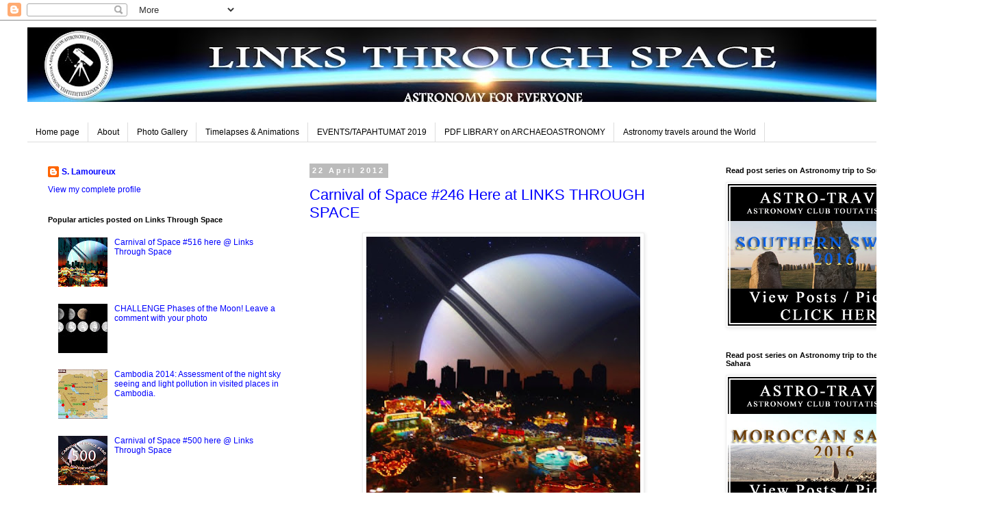

--- FILE ---
content_type: text/html; charset=UTF-8
request_url: https://linksthroughspace.blogspot.com/2012/04/
body_size: 21434
content:
<!DOCTYPE html>
<html class='v2' dir='ltr' lang='en'>
<head>
<link href='https://www.blogger.com/static/v1/widgets/335934321-css_bundle_v2.css' rel='stylesheet' type='text/css'/>
<meta content='width=1100' name='viewport'/>
<meta content='text/html; charset=UTF-8' http-equiv='Content-Type'/>
<meta content='blogger' name='generator'/>
<link href='https://linksthroughspace.blogspot.com/favicon.ico' rel='icon' type='image/x-icon'/>
<link href='http://linksthroughspace.blogspot.com/2012/04/' rel='canonical'/>
<link rel="alternate" type="application/atom+xml" title="Links Through Space - Atom" href="https://linksthroughspace.blogspot.com/feeds/posts/default" />
<link rel="alternate" type="application/rss+xml" title="Links Through Space - RSS" href="https://linksthroughspace.blogspot.com/feeds/posts/default?alt=rss" />
<link rel="service.post" type="application/atom+xml" title="Links Through Space - Atom" href="https://www.blogger.com/feeds/814906812666026354/posts/default" />
<!--Can't find substitution for tag [blog.ieCssRetrofitLinks]-->
<meta content='This is a blog of our Astronomy Club Toutatis in Finland.
We post news about Space, Astronomy and we showcase our Astrophotos and Timelapses.' name='description'/>
<meta content='http://linksthroughspace.blogspot.com/2012/04/' property='og:url'/>
<meta content='Links Through Space' property='og:title'/>
<meta content='This is a blog of our Astronomy Club Toutatis in Finland.
We post news about Space, Astronomy and we showcase our Astrophotos and Timelapses.' property='og:description'/>
<title>Links Through Space: April 2012</title>
<style id='page-skin-1' type='text/css'><!--
/*
-----------------------------------------------
Blogger Template Style
Name:     Simple
Designer: Blogger
URL:      www.blogger.com
----------------------------------------------- */
/* Content
----------------------------------------------- */
body {
font: normal normal 12px 'Trebuchet MS', Trebuchet, Verdana, sans-serif;
color: #666666;
background: #ffffff none repeat scroll top left;
padding: 0 0 0 0;
}
html body .region-inner {
min-width: 0;
max-width: 100%;
width: auto;
}
h2 {
font-size: 22px;
}
a:link {
text-decoration:none;
color: #0000ff;
}
a:visited {
text-decoration:none;
color: #b4a7d6;
}
a:hover {
text-decoration:underline;
color: #ff00ff;
}
.body-fauxcolumn-outer .fauxcolumn-inner {
background: transparent none repeat scroll top left;
_background-image: none;
}
.body-fauxcolumn-outer .cap-top {
position: absolute;
z-index: 1;
height: 400px;
width: 100%;
}
.body-fauxcolumn-outer .cap-top .cap-left {
width: 100%;
background: transparent none repeat-x scroll top left;
_background-image: none;
}
.content-outer {
-moz-box-shadow: 0 0 0 rgba(0, 0, 0, .15);
-webkit-box-shadow: 0 0 0 rgba(0, 0, 0, .15);
-goog-ms-box-shadow: 0 0 0 #333333;
box-shadow: 0 0 0 rgba(0, 0, 0, .15);
margin-bottom: 1px;
}
.content-inner {
padding: 10px 40px;
}
.content-inner {
background-color: #ffffff;
}
/* Header
----------------------------------------------- */
.header-outer {
background: transparent none repeat-x scroll 0 -400px;
_background-image: none;
}
.Header h1 {
font: normal normal 40px 'Trebuchet MS',Trebuchet,Verdana,sans-serif;
color: #000000;
text-shadow: 0 0 0 rgba(0, 0, 0, .2);
}
.Header h1 a {
color: #000000;
}
.Header .description {
font-size: 18px;
color: #000000;
}
.header-inner .Header .titlewrapper {
padding: 22px 0;
}
.header-inner .Header .descriptionwrapper {
padding: 0 0;
}
/* Tabs
----------------------------------------------- */
.tabs-inner .section:first-child {
border-top: 0 solid #dddddd;
}
.tabs-inner .section:first-child ul {
margin-top: -1px;
border-top: 1px solid #dddddd;
border-left: 1px solid #dddddd;
border-right: 1px solid #dddddd;
}
.tabs-inner .widget ul {
background: transparent none repeat-x scroll 0 -800px;
_background-image: none;
border-bottom: 1px solid #dddddd;
margin-top: 0;
margin-left: -30px;
margin-right: -30px;
}
.tabs-inner .widget li a {
display: inline-block;
padding: .6em 1em;
font: normal normal 12px 'Trebuchet MS', Trebuchet, Verdana, sans-serif;
color: #000000;
border-left: 1px solid #ffffff;
border-right: 1px solid #dddddd;
}
.tabs-inner .widget li:first-child a {
border-left: none;
}
.tabs-inner .widget li.selected a, .tabs-inner .widget li a:hover {
color: #000000;
background-color: #eeeeee;
text-decoration: none;
}
/* Columns
----------------------------------------------- */
.main-outer {
border-top: 0 solid transparent;
}
.fauxcolumn-left-outer .fauxcolumn-inner {
border-right: 1px solid transparent;
}
.fauxcolumn-right-outer .fauxcolumn-inner {
border-left: 1px solid transparent;
}
/* Headings
----------------------------------------------- */
div.widget > h2,
div.widget h2.title {
margin: 0 0 1em 0;
font: normal bold 11px 'Trebuchet MS',Trebuchet,Verdana,sans-serif;
color: #000000;
}
/* Widgets
----------------------------------------------- */
.widget .zippy {
color: #999999;
text-shadow: 2px 2px 1px rgba(0, 0, 0, .1);
}
.widget .popular-posts ul {
list-style: none;
}
/* Posts
----------------------------------------------- */
h2.date-header {
font: normal bold 11px Arial, Tahoma, Helvetica, FreeSans, sans-serif;
}
.date-header span {
background-color: #bbbbbb;
color: #ffffff;
padding: 0.4em;
letter-spacing: 3px;
margin: inherit;
}
.main-inner {
padding-top: 35px;
padding-bottom: 65px;
}
.main-inner .column-center-inner {
padding: 0 0;
}
.main-inner .column-center-inner .section {
margin: 0 1em;
}
.post {
margin: 0 0 45px 0;
}
h3.post-title, .comments h4 {
font: normal normal 22px 'Trebuchet MS',Trebuchet,Verdana,sans-serif;
margin: .75em 0 0;
}
.post-body {
font-size: 110%;
line-height: 1.4;
position: relative;
}
.post-body img, .post-body .tr-caption-container, .Profile img, .Image img,
.BlogList .item-thumbnail img {
padding: 2px;
background: #ffffff;
border: 1px solid #eeeeee;
-moz-box-shadow: 1px 1px 5px rgba(0, 0, 0, .1);
-webkit-box-shadow: 1px 1px 5px rgba(0, 0, 0, .1);
box-shadow: 1px 1px 5px rgba(0, 0, 0, .1);
}
.post-body img, .post-body .tr-caption-container {
padding: 5px;
}
.post-body .tr-caption-container {
color: #666666;
}
.post-body .tr-caption-container img {
padding: 0;
background: transparent;
border: none;
-moz-box-shadow: 0 0 0 rgba(0, 0, 0, .1);
-webkit-box-shadow: 0 0 0 rgba(0, 0, 0, .1);
box-shadow: 0 0 0 rgba(0, 0, 0, .1);
}
.post-header {
margin: 0 0 1.5em;
line-height: 1.6;
font-size: 90%;
}
.post-footer {
margin: 20px -2px 0;
padding: 5px 10px;
color: #666666;
background-color: #eeeeee;
border-bottom: 1px solid #eeeeee;
line-height: 1.6;
font-size: 90%;
}
#comments .comment-author {
padding-top: 1.5em;
border-top: 1px solid transparent;
background-position: 0 1.5em;
}
#comments .comment-author:first-child {
padding-top: 0;
border-top: none;
}
.avatar-image-container {
margin: .2em 0 0;
}
#comments .avatar-image-container img {
border: 1px solid #eeeeee;
}
/* Comments
----------------------------------------------- */
.comments .comments-content .icon.blog-author {
background-repeat: no-repeat;
background-image: url([data-uri]);
}
.comments .comments-content .loadmore a {
border-top: 1px solid #999999;
border-bottom: 1px solid #999999;
}
.comments .comment-thread.inline-thread {
background-color: #eeeeee;
}
.comments .continue {
border-top: 2px solid #999999;
}
/* Accents
---------------------------------------------- */
.section-columns td.columns-cell {
border-left: 1px solid transparent;
}
.blog-pager {
background: transparent url(https://resources.blogblog.com/blogblog/data/1kt/simple/paging_dot.png) repeat-x scroll top center;
}
.blog-pager-older-link, .home-link,
.blog-pager-newer-link {
background-color: #ffffff;
padding: 5px;
}
.footer-outer {
border-top: 1px dashed #bbbbbb;
}
/* Mobile
----------------------------------------------- */
body.mobile  {
background-size: auto;
}
.mobile .body-fauxcolumn-outer {
background: transparent none repeat scroll top left;
}
.mobile .body-fauxcolumn-outer .cap-top {
background-size: 100% auto;
}
.mobile .content-outer {
-webkit-box-shadow: 0 0 3px rgba(0, 0, 0, .15);
box-shadow: 0 0 3px rgba(0, 0, 0, .15);
}
.mobile .tabs-inner .widget ul {
margin-left: 0;
margin-right: 0;
}
.mobile .post {
margin: 0;
}
.mobile .main-inner .column-center-inner .section {
margin: 0;
}
.mobile .date-header span {
padding: 0.1em 10px;
margin: 0 -10px;
}
.mobile h3.post-title {
margin: 0;
}
.mobile .blog-pager {
background: transparent none no-repeat scroll top center;
}
.mobile .footer-outer {
border-top: none;
}
.mobile .main-inner, .mobile .footer-inner {
background-color: #ffffff;
}
.mobile-index-contents {
color: #666666;
}
.mobile-link-button {
background-color: #0000ff;
}
.mobile-link-button a:link, .mobile-link-button a:visited {
color: #ffffff;
}
.mobile .tabs-inner .section:first-child {
border-top: none;
}
.mobile .tabs-inner .PageList .widget-content {
background-color: #eeeeee;
color: #000000;
border-top: 1px solid #dddddd;
border-bottom: 1px solid #dddddd;
}
.mobile .tabs-inner .PageList .widget-content .pagelist-arrow {
border-left: 1px solid #dddddd;
}

--></style>
<style id='template-skin-1' type='text/css'><!--
body {
min-width: 1440px;
}
.content-outer, .content-fauxcolumn-outer, .region-inner {
min-width: 1440px;
max-width: 1440px;
_width: 1440px;
}
.main-inner .columns {
padding-left: 400px;
padding-right: 370px;
}
.main-inner .fauxcolumn-center-outer {
left: 400px;
right: 370px;
/* IE6 does not respect left and right together */
_width: expression(this.parentNode.offsetWidth -
parseInt("400px") -
parseInt("370px") + 'px');
}
.main-inner .fauxcolumn-left-outer {
width: 400px;
}
.main-inner .fauxcolumn-right-outer {
width: 370px;
}
.main-inner .column-left-outer {
width: 400px;
right: 100%;
margin-left: -400px;
}
.main-inner .column-right-outer {
width: 370px;
margin-right: -370px;
}
#layout {
min-width: 0;
}
#layout .content-outer {
min-width: 0;
width: 800px;
}
#layout .region-inner {
min-width: 0;
width: auto;
}
body#layout div.add_widget {
padding: 8px;
}
body#layout div.add_widget a {
margin-left: 32px;
}
--></style>
<link href='https://www.blogger.com/dyn-css/authorization.css?targetBlogID=814906812666026354&amp;zx=fefa657f-3a22-47c7-a743-0d35ec3a4ffb' media='none' onload='if(media!=&#39;all&#39;)media=&#39;all&#39;' rel='stylesheet'/><noscript><link href='https://www.blogger.com/dyn-css/authorization.css?targetBlogID=814906812666026354&amp;zx=fefa657f-3a22-47c7-a743-0d35ec3a4ffb' rel='stylesheet'/></noscript>
<meta name='google-adsense-platform-account' content='ca-host-pub-1556223355139109'/>
<meta name='google-adsense-platform-domain' content='blogspot.com'/>

<!-- data-ad-client=ca-pub-7041139335958126 -->

</head>
<body class='loading variant-simplysimple'>
<div class='navbar section' id='navbar' name='Navbar'><div class='widget Navbar' data-version='1' id='Navbar1'><script type="text/javascript">
    function setAttributeOnload(object, attribute, val) {
      if(window.addEventListener) {
        window.addEventListener('load',
          function(){ object[attribute] = val; }, false);
      } else {
        window.attachEvent('onload', function(){ object[attribute] = val; });
      }
    }
  </script>
<div id="navbar-iframe-container"></div>
<script type="text/javascript" src="https://apis.google.com/js/platform.js"></script>
<script type="text/javascript">
      gapi.load("gapi.iframes:gapi.iframes.style.bubble", function() {
        if (gapi.iframes && gapi.iframes.getContext) {
          gapi.iframes.getContext().openChild({
              url: 'https://www.blogger.com/navbar/814906812666026354?origin\x3dhttps://linksthroughspace.blogspot.com',
              where: document.getElementById("navbar-iframe-container"),
              id: "navbar-iframe"
          });
        }
      });
    </script><script type="text/javascript">
(function() {
var script = document.createElement('script');
script.type = 'text/javascript';
script.src = '//pagead2.googlesyndication.com/pagead/js/google_top_exp.js';
var head = document.getElementsByTagName('head')[0];
if (head) {
head.appendChild(script);
}})();
</script>
</div></div>
<div class='body-fauxcolumns'>
<div class='fauxcolumn-outer body-fauxcolumn-outer'>
<div class='cap-top'>
<div class='cap-left'></div>
<div class='cap-right'></div>
</div>
<div class='fauxborder-left'>
<div class='fauxborder-right'></div>
<div class='fauxcolumn-inner'>
</div>
</div>
<div class='cap-bottom'>
<div class='cap-left'></div>
<div class='cap-right'></div>
</div>
</div>
</div>
<div class='content'>
<div class='content-fauxcolumns'>
<div class='fauxcolumn-outer content-fauxcolumn-outer'>
<div class='cap-top'>
<div class='cap-left'></div>
<div class='cap-right'></div>
</div>
<div class='fauxborder-left'>
<div class='fauxborder-right'></div>
<div class='fauxcolumn-inner'>
</div>
</div>
<div class='cap-bottom'>
<div class='cap-left'></div>
<div class='cap-right'></div>
</div>
</div>
</div>
<div class='content-outer'>
<div class='content-cap-top cap-top'>
<div class='cap-left'></div>
<div class='cap-right'></div>
</div>
<div class='fauxborder-left content-fauxborder-left'>
<div class='fauxborder-right content-fauxborder-right'></div>
<div class='content-inner'>
<header>
<div class='header-outer'>
<div class='header-cap-top cap-top'>
<div class='cap-left'></div>
<div class='cap-right'></div>
</div>
<div class='fauxborder-left header-fauxborder-left'>
<div class='fauxborder-right header-fauxborder-right'></div>
<div class='region-inner header-inner'>
<div class='header section' id='header' name='Header'><div class='widget Header' data-version='1' id='Header1'>
<div id='header-inner'>
<a href='https://linksthroughspace.blogspot.com/' style='display: block'>
<img alt='Links Through Space' height='109px; ' id='Header1_headerimg' src='https://blogger.googleusercontent.com/img/b/R29vZ2xl/AVvXsEjxWjd6rR2sCK-U2Wo-A3Z3zVeh91ihH4KtYezXMOahb28GWC9oy3NUiI9tr_mfK9p7TX4z3My0-Fj-0FbGXl3i7I1T14cqxtAUWCV6UfIb-Q9BGrekJxDRwUGMnnZyGr65164zj-1snyBQ/s1360/2016_blog_background.jpg' style='display: block' width='1360px; '/>
</a>
</div>
</div></div>
</div>
</div>
<div class='header-cap-bottom cap-bottom'>
<div class='cap-left'></div>
<div class='cap-right'></div>
</div>
</div>
</header>
<div class='tabs-outer'>
<div class='tabs-cap-top cap-top'>
<div class='cap-left'></div>
<div class='cap-right'></div>
</div>
<div class='fauxborder-left tabs-fauxborder-left'>
<div class='fauxborder-right tabs-fauxborder-right'></div>
<div class='region-inner tabs-inner'>
<div class='tabs section' id='crosscol' name='Cross-Column'><div class='widget Translate' data-version='1' id='Translate1'>
<h2 class='title'>Translate</h2>
<div id='google_translate_element'></div>
<script>
    function googleTranslateElementInit() {
      new google.translate.TranslateElement({
        pageLanguage: 'en',
        autoDisplay: 'true',
        layout: google.translate.TranslateElement.InlineLayout.HORIZONTAL
      }, 'google_translate_element');
    }
  </script>
<script src='//translate.google.com/translate_a/element.js?cb=googleTranslateElementInit'></script>
<div class='clear'></div>
</div></div>
<div class='tabs section' id='crosscol-overflow' name='Cross-Column 2'><div class='widget LinkList' data-version='1' id='LinkList2'>
<h2>Astronomy Club Toutatis Kustavi Finland / Tähtikerho Toutatis Kustavi Suomi</h2>
<div class='widget-content'>
<ul>
<li><a href='http://linksthroughspace.blogspot.com.es/'>Home page</a></li>
<li><a href='http://linksthroughspace.blogspot.fi/p/about.html'>About</a></li>
<li><a href='http://www.flickr.com/photos/links_through_space/'>Photo Gallery</a></li>
<li><a href='http://linksthroughspace.blogspot.fi/p/timelapse-through-space.html'>Timelapses & Animations</a></li>
<li><a href='http://linksthroughspace.blogspot.fi/p/astronomy-club-toutatis-tahtikerho.html'>EVENTS/TAPAHTUMAT 2019</a></li>
<li><a href='http://linksthroughspace.blogspot.fi/2016/11/library-of-references-pdf-files-on-age.html'>PDF LIBRARY on ARCHAEOASTRONOMY</a></li>
<li><a href='http://linksthroughspace.blogspot.fi/p/astro-travels-around-world.html'>Astronomy travels around the World</a></li>
</ul>
<div class='clear'></div>
</div>
</div></div>
</div>
</div>
<div class='tabs-cap-bottom cap-bottom'>
<div class='cap-left'></div>
<div class='cap-right'></div>
</div>
</div>
<div class='main-outer'>
<div class='main-cap-top cap-top'>
<div class='cap-left'></div>
<div class='cap-right'></div>
</div>
<div class='fauxborder-left main-fauxborder-left'>
<div class='fauxborder-right main-fauxborder-right'></div>
<div class='region-inner main-inner'>
<div class='columns fauxcolumns'>
<div class='fauxcolumn-outer fauxcolumn-center-outer'>
<div class='cap-top'>
<div class='cap-left'></div>
<div class='cap-right'></div>
</div>
<div class='fauxborder-left'>
<div class='fauxborder-right'></div>
<div class='fauxcolumn-inner'>
</div>
</div>
<div class='cap-bottom'>
<div class='cap-left'></div>
<div class='cap-right'></div>
</div>
</div>
<div class='fauxcolumn-outer fauxcolumn-left-outer'>
<div class='cap-top'>
<div class='cap-left'></div>
<div class='cap-right'></div>
</div>
<div class='fauxborder-left'>
<div class='fauxborder-right'></div>
<div class='fauxcolumn-inner'>
</div>
</div>
<div class='cap-bottom'>
<div class='cap-left'></div>
<div class='cap-right'></div>
</div>
</div>
<div class='fauxcolumn-outer fauxcolumn-right-outer'>
<div class='cap-top'>
<div class='cap-left'></div>
<div class='cap-right'></div>
</div>
<div class='fauxborder-left'>
<div class='fauxborder-right'></div>
<div class='fauxcolumn-inner'>
</div>
</div>
<div class='cap-bottom'>
<div class='cap-left'></div>
<div class='cap-right'></div>
</div>
</div>
<!-- corrects IE6 width calculation -->
<div class='columns-inner'>
<div class='column-center-outer'>
<div class='column-center-inner'>
<div class='main section' id='main' name='Main'><div class='widget Blog' data-version='1' id='Blog1'>
<div class='blog-posts hfeed'>

          <div class="date-outer">
        
<h2 class='date-header'><span>22 April 2012</span></h2>

          <div class="date-posts">
        
<div class='post-outer'>
<div class='post hentry uncustomized-post-template' itemprop='blogPost' itemscope='itemscope' itemtype='http://schema.org/BlogPosting'>
<meta content='https://blogger.googleusercontent.com/img/b/R29vZ2xl/AVvXsEhC_-GUyNP-T6u99CNJj-js6Q4WFzAhTy8Q8_dqMEe4B_9-g9VCSST-uFVEjwo-E9dhO7Zy8C9fQZtzCimAyCKLOg3aogON855I_umNB93Rb5ADZDFfySbNUYB3YH1ydM4AIctutSLhKF-H/s400/carnival-of-space-major.jpg' itemprop='image_url'/>
<meta content='814906812666026354' itemprop='blogId'/>
<meta content='3353800727709675636' itemprop='postId'/>
<a name='3353800727709675636'></a>
<h3 class='post-title entry-title' itemprop='name'>
<a href='https://linksthroughspace.blogspot.com/2012/04/carnival-of-space-246-here-at-links.html'>Carnival of Space #246 Here at LINKS THROUGH SPACE</a>
</h3>
<div class='post-header'>
<div class='post-header-line-1'></div>
</div>
<div class='post-body entry-content' id='post-body-3353800727709675636' itemprop='articleBody'>
<div class="separator" style="clear: both; text-align: center;"><a href="https://blogger.googleusercontent.com/img/b/R29vZ2xl/AVvXsEhC_-GUyNP-T6u99CNJj-js6Q4WFzAhTy8Q8_dqMEe4B_9-g9VCSST-uFVEjwo-E9dhO7Zy8C9fQZtzCimAyCKLOg3aogON855I_umNB93Rb5ADZDFfySbNUYB3YH1ydM4AIctutSLhKF-H/s1600/carnival-of-space-major.jpg" style="margin-left: 1em; margin-right: 1em;"><img border="0" height="383" src="https://blogger.googleusercontent.com/img/b/R29vZ2xl/AVvXsEhC_-GUyNP-T6u99CNJj-js6Q4WFzAhTy8Q8_dqMEe4B_9-g9VCSST-uFVEjwo-E9dhO7Zy8C9fQZtzCimAyCKLOg3aogON855I_umNB93Rb5ADZDFfySbNUYB3YH1ydM4AIctutSLhKF-H/s400/carnival-of-space-major.jpg" width="400">  </a></div><div class="MsoNormal" style="color: red; text-align: center;"><span lang="EN-GB">Links Through Space</span></div><div class="MsoNormal" style="color: red; text-align: center;"><span lang="EN-GB">Carnival of Space #246</span></div><div class="MsoNormal" style="color: red; text-align: center;"><br>
</div><div class="MsoNormal" style="color: red; text-align: center;"><span lang="EN-GB">Welcome to Links Through Space, astronomy for everyone.</span></div><div class="MsoNormal" style="text-align: center;"><span lang="EN-GB">This is the blog of our Astronomy Club here in Kustavi, Finland</span></div><div class="MsoNormal" style="text-align: center;"><span lang="EN-GB">We write news about space related topics and we showcase our Astrophotographies and Timelapses.</span></div><div class="MsoNormal" style="text-align: center;"><span lang="EN-GB">Our blog is a way for you to find new links through the Internet about Space and astronomy.</span></div><div class="MsoNormal" style="text-align: center;"><br>
</div><div class="MsoNormal" style="text-align: center;"><span lang="EN-GB">So here we have it, Ladies and Gentlemen!</span></div><div class="MsoNormal" style="color: red; text-align: center;"><span lang="EN-GB">Links Through Space is honored to declare the 246th Carnival of Space live from Kustavi Finland.</span></div><div class="MsoNormal" style="color: red; text-align: center;"><span lang="EN-GB">&#160;OPEN!</span></div><br>
<div style='clear: both;'></div>
</div>
<div class='jump-link'>
<a href='https://linksthroughspace.blogspot.com/2012/04/carnival-of-space-246-here-at-links.html#more' title='Carnival of Space #246 Here at LINKS THROUGH SPACE'>Read more &#187;</a>
</div>
<div class='post-footer'>
<div class='post-footer-line post-footer-line-1'>
<span class='post-author vcard'>
Posted by
<span class='fn' itemprop='author' itemscope='itemscope' itemtype='http://schema.org/Person'>
<meta content='https://www.blogger.com/profile/04910405054207180735' itemprop='url'/>
<a class='g-profile' href='https://www.blogger.com/profile/04910405054207180735' rel='author' title='author profile'>
<span itemprop='name'>S. Lamoureux</span>
</a>
</span>
</span>
<span class='post-timestamp'>
</span>
<span class='post-comment-link'>
<a class='comment-link' href='https://linksthroughspace.blogspot.com/2012/04/carnival-of-space-246-here-at-links.html#comment-form' onclick=''>
1 comment:
  </a>
</span>
<span class='post-icons'>
<span class='item-control blog-admin pid-593514609'>
<a href='https://www.blogger.com/post-edit.g?blogID=814906812666026354&postID=3353800727709675636&from=pencil' title='Edit Post'>
<img alt='' class='icon-action' height='18' src='https://resources.blogblog.com/img/icon18_edit_allbkg.gif' width='18'/>
</a>
</span>
</span>
<div class='post-share-buttons goog-inline-block'>
<a class='goog-inline-block share-button sb-email' href='https://www.blogger.com/share-post.g?blogID=814906812666026354&postID=3353800727709675636&target=email' target='_blank' title='Email This'><span class='share-button-link-text'>Email This</span></a><a class='goog-inline-block share-button sb-blog' href='https://www.blogger.com/share-post.g?blogID=814906812666026354&postID=3353800727709675636&target=blog' onclick='window.open(this.href, "_blank", "height=270,width=475"); return false;' target='_blank' title='BlogThis!'><span class='share-button-link-text'>BlogThis!</span></a><a class='goog-inline-block share-button sb-twitter' href='https://www.blogger.com/share-post.g?blogID=814906812666026354&postID=3353800727709675636&target=twitter' target='_blank' title='Share to X'><span class='share-button-link-text'>Share to X</span></a><a class='goog-inline-block share-button sb-facebook' href='https://www.blogger.com/share-post.g?blogID=814906812666026354&postID=3353800727709675636&target=facebook' onclick='window.open(this.href, "_blank", "height=430,width=640"); return false;' target='_blank' title='Share to Facebook'><span class='share-button-link-text'>Share to Facebook</span></a><a class='goog-inline-block share-button sb-pinterest' href='https://www.blogger.com/share-post.g?blogID=814906812666026354&postID=3353800727709675636&target=pinterest' target='_blank' title='Share to Pinterest'><span class='share-button-link-text'>Share to Pinterest</span></a>
</div>
</div>
<div class='post-footer-line post-footer-line-2'>
<span class='post-labels'>
</span>
</div>
<div class='post-footer-line post-footer-line-3'>
<span class='post-location'>
</span>
</div>
</div>
</div>
</div>
<div class='post-outer'>
<div class='post hentry uncustomized-post-template' itemprop='blogPost' itemscope='itemscope' itemtype='http://schema.org/BlogPosting'>
<meta content='https://blogger.googleusercontent.com/img/b/R29vZ2xl/AVvXsEhodquOt01Nr0LeBzJlHFeBZmCjMx6V_4n3DOXRy3nFpJQEWFz6H8aKNR8Ns7mnYQdadrfTOXdXlbywWPIvR8aZOZ0Uut22JTFAwLqKzuxUhGNv9Fi4uioVQKHBagNlRyrfwe3Z-RLKfrpp/s1600/289px-Ecology_symbol.svg.png' itemprop='image_url'/>
<meta content='814906812666026354' itemprop='blogId'/>
<meta content='3241413465065635028' itemprop='postId'/>
<a name='3241413465065635028'></a>
<h3 class='post-title entry-title' itemprop='name'>
<a href='https://linksthroughspace.blogspot.com/2012/04/earth-day-rhyms-with-birthday.html'>Earth Day rhyms with birthday</a>
</h3>
<div class='post-header'>
<div class='post-header-line-1'></div>
</div>
<div class='post-body entry-content' id='post-body-3241413465065635028' itemprop='articleBody'>
<table cellpadding="0" cellspacing="0" class="tr-caption-container" style="float: left; margin-right: 1em; text-align: left;"><tbody>
<tr><td style="text-align: center;"><a href="https://blogger.googleusercontent.com/img/b/R29vZ2xl/AVvXsEhodquOt01Nr0LeBzJlHFeBZmCjMx6V_4n3DOXRy3nFpJQEWFz6H8aKNR8Ns7mnYQdadrfTOXdXlbywWPIvR8aZOZ0Uut22JTFAwLqKzuxUhGNv9Fi4uioVQKHBagNlRyrfwe3Z-RLKfrpp/s1600/289px-Ecology_symbol.svg.png" imageanchor="1" style="clear: left; margin-bottom: 1em; margin-left: auto; margin-right: auto;"><img border="0" src="https://blogger.googleusercontent.com/img/b/R29vZ2xl/AVvXsEhodquOt01Nr0LeBzJlHFeBZmCjMx6V_4n3DOXRy3nFpJQEWFz6H8aKNR8Ns7mnYQdadrfTOXdXlbywWPIvR8aZOZ0Uut22JTFAwLqKzuxUhGNv9Fi4uioVQKHBagNlRyrfwe3Z-RLKfrpp/s1600/289px-Ecology_symbol.svg.png" /></a></td></tr>
<tr><td class="tr-caption" style="text-align: center;"><a href="http://en.wikipedia.org/wiki/Ron_Cobb" title="Ron Cobb">Ron Cobb</a>'s 1969 Ecology Symbol</td></tr>
</tbody></table><b style="color: red;">Earth Day</b> is a day early each year on which events are held worldwide to increase awareness and appreciation of the Earth's natural environment. Earth Day is now coordinated globally by the <a class="mw-redirect" href="http://en.wikipedia.org/wiki/Earth_Day_Network" title="Earth Day Network">Earth Day Network</a>, and is celebrated in more than 175 countries every year. In 2009, the United Nations designated April 22 <a href="http://en.wikipedia.org/wiki/International_Mother_Earth_Day" title="International Mother Earth Day">International Mother Earth Day</a>. Earth Day is planned for April 22 in all years at least through 2015.<br />
<br />
<br />
<span style="color: red;">The Earth Day name </span><br />
According to Nelson, the moniker "Earth Day" was "an obvious and logical  name" suggested by "a number of people" in the fall of 1969, including,  he writes, both "a friend of mine who had been in the field of public  relations" and "a New York advertising executive," Julian Koenig.<sup class="reference" id="cite_ref-ReferenceA_37-0"></sup>  Koenig, who had been on Nelson's organizing committee in 1969, <span style="color: red;">has said  that the idea came to him by the coincidence of his birthday with the  day selected, April 22; "Earth Day" rhyming with "birthday," the  connection seemed natural</span><sup class="reference" id="cite_ref-tal_38-0" style="color: red;"><a href="http://en.wikipedia.org/wiki/Earth_Day#cite_note-tal-38"></a></sup><span style="color: red;"> so the name  stuck.</span><br />
<br />
Please read further on Wikipedia: "Earth Day" <a href="http://en.wikipedia.org/wiki/Earth_Day" target="_blank"><span style="color: lime;">HERE</span></a>&nbsp; <span style="color: red;"><br />
</span>
<div style='clear: both;'></div>
</div>
<div class='post-footer'>
<div class='post-footer-line post-footer-line-1'>
<span class='post-author vcard'>
Posted by
<span class='fn' itemprop='author' itemscope='itemscope' itemtype='http://schema.org/Person'>
<meta content='https://www.blogger.com/profile/04910405054207180735' itemprop='url'/>
<a class='g-profile' href='https://www.blogger.com/profile/04910405054207180735' rel='author' title='author profile'>
<span itemprop='name'>S. Lamoureux</span>
</a>
</span>
</span>
<span class='post-timestamp'>
</span>
<span class='post-comment-link'>
<a class='comment-link' href='https://linksthroughspace.blogspot.com/2012/04/earth-day-rhyms-with-birthday.html#comment-form' onclick=''>
No comments:
  </a>
</span>
<span class='post-icons'>
<span class='item-control blog-admin pid-593514609'>
<a href='https://www.blogger.com/post-edit.g?blogID=814906812666026354&postID=3241413465065635028&from=pencil' title='Edit Post'>
<img alt='' class='icon-action' height='18' src='https://resources.blogblog.com/img/icon18_edit_allbkg.gif' width='18'/>
</a>
</span>
</span>
<div class='post-share-buttons goog-inline-block'>
<a class='goog-inline-block share-button sb-email' href='https://www.blogger.com/share-post.g?blogID=814906812666026354&postID=3241413465065635028&target=email' target='_blank' title='Email This'><span class='share-button-link-text'>Email This</span></a><a class='goog-inline-block share-button sb-blog' href='https://www.blogger.com/share-post.g?blogID=814906812666026354&postID=3241413465065635028&target=blog' onclick='window.open(this.href, "_blank", "height=270,width=475"); return false;' target='_blank' title='BlogThis!'><span class='share-button-link-text'>BlogThis!</span></a><a class='goog-inline-block share-button sb-twitter' href='https://www.blogger.com/share-post.g?blogID=814906812666026354&postID=3241413465065635028&target=twitter' target='_blank' title='Share to X'><span class='share-button-link-text'>Share to X</span></a><a class='goog-inline-block share-button sb-facebook' href='https://www.blogger.com/share-post.g?blogID=814906812666026354&postID=3241413465065635028&target=facebook' onclick='window.open(this.href, "_blank", "height=430,width=640"); return false;' target='_blank' title='Share to Facebook'><span class='share-button-link-text'>Share to Facebook</span></a><a class='goog-inline-block share-button sb-pinterest' href='https://www.blogger.com/share-post.g?blogID=814906812666026354&postID=3241413465065635028&target=pinterest' target='_blank' title='Share to Pinterest'><span class='share-button-link-text'>Share to Pinterest</span></a>
</div>
</div>
<div class='post-footer-line post-footer-line-2'>
<span class='post-labels'>
</span>
</div>
<div class='post-footer-line post-footer-line-3'>
<span class='post-location'>
</span>
</div>
</div>
</div>
</div>

          </div></div>
        

          <div class="date-outer">
        
<h2 class='date-header'><span>17 April 2012</span></h2>

          <div class="date-posts">
        
<div class='post-outer'>
<div class='post hentry uncustomized-post-template' itemprop='blogPost' itemscope='itemscope' itemtype='http://schema.org/BlogPosting'>
<meta content='https://blogger.googleusercontent.com/img/b/R29vZ2xl/AVvXsEjXSU6KxqMC-WEynn_Wk8rcUjTs7oPCvttzIiwLIEgvIfaG7NaxsRFrPNYZbixTO2DLhjnRKvK3kCbb0y_pgk0J96Cbz_82_2YKnG3pXIGOV-WpC90g9-2M2tTPNiUbJOu5QBTldsNBG9u6/s320/sakari.png' itemprop='image_url'/>
<meta content='814906812666026354' itemprop='blogId'/>
<meta content='966485285787073594' itemprop='postId'/>
<a name='966485285787073594'></a>
<h3 class='post-title entry-title' itemprop='name'>
<a href='https://linksthroughspace.blogspot.com/2012/04/paths-of-sun-around-world-project.html'>Paths of the Sun around the world: Project Solargraphy</a>
</h3>
<div class='post-header'>
<div class='post-header-line-1'></div>
</div>
<div class='post-body entry-content' id='post-body-966485285787073594' itemprop='articleBody'>
<table cellpadding="0" cellspacing="0" class="tr-caption-container" style="float: left; margin-right: 1em; text-align: left;"><tbody>
<tr><td style="text-align: center;"><a href="https://blogger.googleusercontent.com/img/b/R29vZ2xl/AVvXsEjXSU6KxqMC-WEynn_Wk8rcUjTs7oPCvttzIiwLIEgvIfaG7NaxsRFrPNYZbixTO2DLhjnRKvK3kCbb0y_pgk0J96Cbz_82_2YKnG3pXIGOV-WpC90g9-2M2tTPNiUbJOu5QBTldsNBG9u6/s1600/sakari.png" imageanchor="1" style="clear: left; margin-bottom: 1em; margin-left: auto; margin-right: auto;"><img border="0" height="202" src="https://blogger.googleusercontent.com/img/b/R29vZ2xl/AVvXsEjXSU6KxqMC-WEynn_Wk8rcUjTs7oPCvttzIiwLIEgvIfaG7NaxsRFrPNYZbixTO2DLhjnRKvK3kCbb0y_pgk0J96Cbz_82_2YKnG3pXIGOV-WpC90g9-2M2tTPNiUbJOu5QBTldsNBG9u6/s320/sakari.png" width="320" /></a></td></tr>
<tr><td class="tr-caption" style="text-align: center;">Paths of the Sun with Pin Hole Camera&nbsp; credit: Sakari Ekko</td></tr>
</tbody></table><div style="color: red;">The Global Project Of Solargraphy, Art and Science combine!&nbsp;</div><div align="left"></div><div align="left">As I was reading Ian Musgrave Astroblog, he was talking about a project with pinhole cameras that he recently joined and made for him self the cameras and all. I became curious!</div><div align="left"><br />
</div><div align="left">The Global Project of Solargraphy purpose is to find out how different the paths of the Sun are  around the world. <span style="color: red;">The project manager </span><span style="color: red;">Tarja</span><span style="color: red;"> </span><span style="color: red;">Trygg</span><span style="color: red;"> from Finland invites anyone to take part in this mapping of the Sun </span><span style="color: red;">seen from different latitudes</span><span style="color: red;">.</span></div><div align="left">The goal of the project is to create pinhole cameras "solargraphs" all over the world and build a World Map of Solargraphs. It is not possible to do this alone. That is why the help of&nbsp; Volunteers around the world has been very important.&nbsp;</div><div align="left">They have placed pinhole cameras at various latitudes in various countries. The only way to make this art of  pinhole photography project to work is with collaboration. Experience the magic of Solargraphs - Photographs Like You have Never Seen. You can have more details of how to make a pinhole camera and details on installation, exposures periods and after exposing <a href="http://www.solargraphy.com/index.php?option=com_content&amp;task=view&amp;id=8&amp;Itemid=9" target="_blank"><span style="color: lime;">HERE</span></a>.</div><div align="left"><br />
</div><div align="left"><a href="http://www.solargraphy.com/index.php?option=com_content&amp;task=view&amp;id=16&amp;Itemid=18" target="_blank"><span style="color: lime;">HERE</span></a> is the link to Tarja Trygg's website for SolargraphyGallery</div><div align="left"><br />
</div><div align="left">For my part I will start to make my own Pinehole Camera and send my data to tarja for her real cool project!</div><div align="left">Clear skies Everybody!</div><div align="left"><i></i> </div>
<div style='clear: both;'></div>
</div>
<div class='post-footer'>
<div class='post-footer-line post-footer-line-1'>
<span class='post-author vcard'>
Posted by
<span class='fn' itemprop='author' itemscope='itemscope' itemtype='http://schema.org/Person'>
<meta content='https://www.blogger.com/profile/04910405054207180735' itemprop='url'/>
<a class='g-profile' href='https://www.blogger.com/profile/04910405054207180735' rel='author' title='author profile'>
<span itemprop='name'>S. Lamoureux</span>
</a>
</span>
</span>
<span class='post-timestamp'>
</span>
<span class='post-comment-link'>
<a class='comment-link' href='https://linksthroughspace.blogspot.com/2012/04/paths-of-sun-around-world-project.html#comment-form' onclick=''>
No comments:
  </a>
</span>
<span class='post-icons'>
<span class='item-control blog-admin pid-593514609'>
<a href='https://www.blogger.com/post-edit.g?blogID=814906812666026354&postID=966485285787073594&from=pencil' title='Edit Post'>
<img alt='' class='icon-action' height='18' src='https://resources.blogblog.com/img/icon18_edit_allbkg.gif' width='18'/>
</a>
</span>
</span>
<div class='post-share-buttons goog-inline-block'>
<a class='goog-inline-block share-button sb-email' href='https://www.blogger.com/share-post.g?blogID=814906812666026354&postID=966485285787073594&target=email' target='_blank' title='Email This'><span class='share-button-link-text'>Email This</span></a><a class='goog-inline-block share-button sb-blog' href='https://www.blogger.com/share-post.g?blogID=814906812666026354&postID=966485285787073594&target=blog' onclick='window.open(this.href, "_blank", "height=270,width=475"); return false;' target='_blank' title='BlogThis!'><span class='share-button-link-text'>BlogThis!</span></a><a class='goog-inline-block share-button sb-twitter' href='https://www.blogger.com/share-post.g?blogID=814906812666026354&postID=966485285787073594&target=twitter' target='_blank' title='Share to X'><span class='share-button-link-text'>Share to X</span></a><a class='goog-inline-block share-button sb-facebook' href='https://www.blogger.com/share-post.g?blogID=814906812666026354&postID=966485285787073594&target=facebook' onclick='window.open(this.href, "_blank", "height=430,width=640"); return false;' target='_blank' title='Share to Facebook'><span class='share-button-link-text'>Share to Facebook</span></a><a class='goog-inline-block share-button sb-pinterest' href='https://www.blogger.com/share-post.g?blogID=814906812666026354&postID=966485285787073594&target=pinterest' target='_blank' title='Share to Pinterest'><span class='share-button-link-text'>Share to Pinterest</span></a>
</div>
</div>
<div class='post-footer-line post-footer-line-2'>
<span class='post-labels'>
</span>
</div>
<div class='post-footer-line post-footer-line-3'>
<span class='post-location'>
</span>
</div>
</div>
</div>
</div>

          </div></div>
        

          <div class="date-outer">
        
<h2 class='date-header'><span>14 April 2012</span></h2>

          <div class="date-posts">
        
<div class='post-outer'>
<div class='post hentry uncustomized-post-template' itemprop='blogPost' itemscope='itemscope' itemtype='http://schema.org/BlogPosting'>
<meta content='https://blogger.googleusercontent.com/img/b/R29vZ2xl/AVvXsEjXTddrA4dwNDWDuKDaolUyuFz3RlG4zZzg5ONEdsRPuxX_unL8ryBr-YAXsDjhXttVbtYGEHqBMi3xcNas2YDMA50HiY05Hyw1F5WQMzwrKBOuctG_sJnXvgS9dx07GFrbDM9ogNiYTr7B/s320/harlem+Globe+Mooner.jpg' itemprop='image_url'/>
<meta content='814906812666026354' itemprop='blogId'/>
<meta content='5604885614981243398' itemprop='postId'/>
<a name='5604885614981243398'></a>
<h3 class='post-title entry-title' itemprop='name'>
<a href='https://linksthroughspace.blogspot.com/2012/04/spain-last-post-of-this-fabulous.html'>SPAIN: Last Post of this fabulous Journey into Spanish Astronomy</a>
</h3>
<div class='post-header'>
<div class='post-header-line-1'></div>
</div>
<div class='post-body entry-content' id='post-body-5604885614981243398' itemprop='articleBody'>
<table cellpadding="0" cellspacing="0" class="tr-caption-container" style="float: left; margin-right: 1em; text-align: left;"><tbody>
<tr><td style="text-align: center;"><a href="https://blogger.googleusercontent.com/img/b/R29vZ2xl/AVvXsEjXTddrA4dwNDWDuKDaolUyuFz3RlG4zZzg5ONEdsRPuxX_unL8ryBr-YAXsDjhXttVbtYGEHqBMi3xcNas2YDMA50HiY05Hyw1F5WQMzwrKBOuctG_sJnXvgS9dx07GFrbDM9ogNiYTr7B/s1600/harlem+Globe+Mooner.jpg" imageanchor="1" style="clear: left; margin-bottom: 1em; margin-left: auto; margin-right: auto;"><img border="0" height="226" src="https://blogger.googleusercontent.com/img/b/R29vZ2xl/AVvXsEjXTddrA4dwNDWDuKDaolUyuFz3RlG4zZzg5ONEdsRPuxX_unL8ryBr-YAXsDjhXttVbtYGEHqBMi3xcNas2YDMA50HiY05Hyw1F5WQMzwrKBOuctG_sJnXvgS9dx07GFrbDM9ogNiYTr7B/s320/harlem+Globe+Mooner.jpg" width="320" /></a></td></tr>
<tr><td class="tr-caption" style="text-align: center;">Harlem Globe Mooner<br />
credit: KTY Toutatis Astronomy Club<br />
(Click on picture to enlarge)</td></tr>
</tbody></table>
<div style="color: red;">
<b>Kustavi, Finland</b></div>
As our voyage drew to it's end, we slowly easy into our daily routine. The Astronomy Club Toutatis reflects on the beautiful and memorable moments abroad and wish to thank everybody who where kind enough to show us around Astronomy in Spain.<br />
A special Thanks to Mr. Alberto Romero at Astronomy Club Cádiz, Mrs. <span lang="EN-GB">Cristina Pita guide at ROA and </span>Mr. <span lang="EN-GB">Miguel Vallejo Carrión assistant director of ROA, the Royal Institute and Observatory of the Spanish Navy and Mr. Martin Jelínek at the BOOTES project in Málaga. Hope to see you soon in joint projects.</span><br />
<br />
<span lang="EN-GB">Here are the links to the SPAIN series:</span><br />
<ol style="color: lime;">
<li><a href="http://linksthroughspace.blogspot.com/2012/03/follow-astronomy-club-toutatis-in-spain.html" target="_blank"><span lang="EN-GB">SPAIN: Follow our Astronomy Club Toutatis in Spain</span></a></li>
<li><a href="http://linksthroughspace.blogspot.com/2012/03/spain-links-through-space-astronomy.html" target="_blank"><span lang="EN-GB">SPAIN: Links Through Space Astronomy Club in Cai Picha!</span></a></li>
<li><a href="http://linksthroughspace.blogspot.com/2012/03/spain-astronomy-club-hercules-cadiz.html" target="_blank"><span lang="EN-GB">SPAIN: Astronomy Club Hercules, Cádiz</span></a></li>
<li><a href="http://linksthroughspace.blogspot.com/2012/03/spain-royal-institute-and-observatory.html" target="_blank"><span lang="EN-GB">SPAIN: </span><span lang="EN-GB">The Royal Institute and Observatory of the Spanish Navy, ROA!</span></a></li>
<li><a href="http://linksthroughspace.blogspot.com/2012/03/spain-marbella-where-old-meets-new.html" target="_blank"><span lang="EN-GB">SPAIN: Marbella where the Old meets the New</span></a></li>
<li><a href="http://linksthroughspace.blogspot.com/2012/03/spain-astronomy-clubs-new-astrophotos.html" target="_blank"><span lang="EN-GB">SPAIN: Astronomy club's New Astrophotos</span></a></li>
<li><span lang="EN-GB"><a href="http://linksthroughspace.blogspot.com/2012/04/spain-in-search-of-gamma-ray-bursts-in.html" target="_blank">SPAIN: In search of Gamma Ray Bursts in Andalucia with project BOOTES</a></span></li>
</ol>
<div style="color: lime;">
<br /></div>
<span lang="EN-GB"><span style="color: lime;"><a href="http://www.flickr.com/photos/links_through_space/sets/72157629599417673/" target="_blank">HERE</a></span> are the last astrophotographies of our voyage, hope you enjoyed our journey through Spain. It was very nice that you could join us.</span>
<div style='clear: both;'></div>
</div>
<div class='post-footer'>
<div class='post-footer-line post-footer-line-1'>
<span class='post-author vcard'>
Posted by
<span class='fn' itemprop='author' itemscope='itemscope' itemtype='http://schema.org/Person'>
<meta content='https://www.blogger.com/profile/04910405054207180735' itemprop='url'/>
<a class='g-profile' href='https://www.blogger.com/profile/04910405054207180735' rel='author' title='author profile'>
<span itemprop='name'>S. Lamoureux</span>
</a>
</span>
</span>
<span class='post-timestamp'>
</span>
<span class='post-comment-link'>
<a class='comment-link' href='https://linksthroughspace.blogspot.com/2012/04/spain-last-post-of-this-fabulous.html#comment-form' onclick=''>
No comments:
  </a>
</span>
<span class='post-icons'>
<span class='item-control blog-admin pid-593514609'>
<a href='https://www.blogger.com/post-edit.g?blogID=814906812666026354&postID=5604885614981243398&from=pencil' title='Edit Post'>
<img alt='' class='icon-action' height='18' src='https://resources.blogblog.com/img/icon18_edit_allbkg.gif' width='18'/>
</a>
</span>
</span>
<div class='post-share-buttons goog-inline-block'>
<a class='goog-inline-block share-button sb-email' href='https://www.blogger.com/share-post.g?blogID=814906812666026354&postID=5604885614981243398&target=email' target='_blank' title='Email This'><span class='share-button-link-text'>Email This</span></a><a class='goog-inline-block share-button sb-blog' href='https://www.blogger.com/share-post.g?blogID=814906812666026354&postID=5604885614981243398&target=blog' onclick='window.open(this.href, "_blank", "height=270,width=475"); return false;' target='_blank' title='BlogThis!'><span class='share-button-link-text'>BlogThis!</span></a><a class='goog-inline-block share-button sb-twitter' href='https://www.blogger.com/share-post.g?blogID=814906812666026354&postID=5604885614981243398&target=twitter' target='_blank' title='Share to X'><span class='share-button-link-text'>Share to X</span></a><a class='goog-inline-block share-button sb-facebook' href='https://www.blogger.com/share-post.g?blogID=814906812666026354&postID=5604885614981243398&target=facebook' onclick='window.open(this.href, "_blank", "height=430,width=640"); return false;' target='_blank' title='Share to Facebook'><span class='share-button-link-text'>Share to Facebook</span></a><a class='goog-inline-block share-button sb-pinterest' href='https://www.blogger.com/share-post.g?blogID=814906812666026354&postID=5604885614981243398&target=pinterest' target='_blank' title='Share to Pinterest'><span class='share-button-link-text'>Share to Pinterest</span></a>
</div>
</div>
<div class='post-footer-line post-footer-line-2'>
<span class='post-labels'>
</span>
</div>
<div class='post-footer-line post-footer-line-3'>
<span class='post-location'>
</span>
</div>
</div>
</div>
</div>

          </div></div>
        

          <div class="date-outer">
        
<h2 class='date-header'><span>12 April 2012</span></h2>

          <div class="date-posts">
        
<div class='post-outer'>
<div class='post hentry uncustomized-post-template' itemprop='blogPost' itemscope='itemscope' itemtype='http://schema.org/BlogPosting'>
<meta content='https://blogger.googleusercontent.com/img/b/R29vZ2xl/AVvXsEjCHxhhJtEhOw-VLhKnVfDoLXIR2sMYaSkPCuANqViK3eAIvYxvecDe90i-L3Mf5aUyXjM6H1WkWqRw9KB79b_mmoQHGWSiNyi3egw5fWk8Th_34pXK9GbP9fJEc-HaA5-bfqENwoqt4xDy/s320/bootes+2.jpg' itemprop='image_url'/>
<meta content='814906812666026354' itemprop='blogId'/>
<meta content='2254412162005021946' itemprop='postId'/>
<a name='2254412162005021946'></a>
<h3 class='post-title entry-title' itemprop='name'>
<a href='https://linksthroughspace.blogspot.com/2012/04/spain-in-search-of-gamma-ray-bursts-in.html'>SPAIN: In search of Gamma Ray Bursts in Andalucia with project BOOTES</a>
</h3>
<div class='post-header'>
<div class='post-header-line-1'></div>
</div>
<div class='post-body entry-content' id='post-body-2254412162005021946' itemprop='articleBody'>
<div dir="ltr" style="text-align: left;" trbidi="on">
<table cellpadding="0" cellspacing="0" class="tr-caption-container" style="float: left; margin-right: 1em; text-align: left;"><tbody>
<tr><td style="text-align: center;"><a href="https://blogger.googleusercontent.com/img/b/R29vZ2xl/AVvXsEjCHxhhJtEhOw-VLhKnVfDoLXIR2sMYaSkPCuANqViK3eAIvYxvecDe90i-L3Mf5aUyXjM6H1WkWqRw9KB79b_mmoQHGWSiNyi3egw5fWk8Th_34pXK9GbP9fJEc-HaA5-bfqENwoqt4xDy/s1600/bootes+2.jpg" imageanchor="1" style="clear: left; margin-bottom: 1em; margin-left: auto; margin-right: auto;"><img border="0" height="213" src="https://blogger.googleusercontent.com/img/b/R29vZ2xl/AVvXsEjCHxhhJtEhOw-VLhKnVfDoLXIR2sMYaSkPCuANqViK3eAIvYxvecDe90i-L3Mf5aUyXjM6H1WkWqRw9KB79b_mmoQHGWSiNyi3egw5fWk8Th_34pXK9GbP9fJEc-HaA5-bfqENwoqt4xDy/s320/bootes+2.jpg" width="320"></a></td></tr>
<tr><td class="tr-caption" style="text-align: center;"><div class="MsoNormal">
<span lang="EN-GB">Telescopio Málaga de 0.6-m de diámetro y alta velocidad<br>
de apuntado en la cúpula de BOOTES-2 en la Estación<br>
Experimental de La Mayora (CSIC) en Algarrobo-Costa (Málaga).</span></div>
</td></tr>
</tbody></table>
<br>
<div class="MsoNormal">
<span lang="EN-US"><span style="color: red;">Algarrobo-Costa (Málaga), Spain</span> </span></div>
<div class="MsoNormal">
<span lang="EN-US">Have you ever heard of the </span><span lang="EN-GB">Burst Optical Observer and Transient Exploring System, Project BOOTES?</span></div>
<div class="MsoNormal">
<br></div>
<div class="MsoNormal">
<span lang="EN-GB">I met with Martin Jelínek a Czech Astrophysicist who has been with the project Bootes for 11 years. He is currently working at the BOOTES 2 station as the main operator of the telescope. Pre-doctoral fellowship (IAA-CSIC) at the University of Granada,</span></div>
<div class="MsoNormal">
<span lang="EN-GB">he devote his time in imaging the night sky looking for Gamma-ray Bursts.</span></div>
<div class="MsoNormal">
<br></div>
<div class="MsoNormal">
<span lang="EN-GB"></span></div>
</div>
<div style='clear: both;'></div>
</div>
<div class='jump-link'>
<a href='https://linksthroughspace.blogspot.com/2012/04/spain-in-search-of-gamma-ray-bursts-in.html#more' title='SPAIN: In search of Gamma Ray Bursts in Andalucia with project BOOTES'>Read more &#187;</a>
</div>
<div class='post-footer'>
<div class='post-footer-line post-footer-line-1'>
<span class='post-author vcard'>
Posted by
<span class='fn' itemprop='author' itemscope='itemscope' itemtype='http://schema.org/Person'>
<meta content='https://www.blogger.com/profile/04910405054207180735' itemprop='url'/>
<a class='g-profile' href='https://www.blogger.com/profile/04910405054207180735' rel='author' title='author profile'>
<span itemprop='name'>S. Lamoureux</span>
</a>
</span>
</span>
<span class='post-timestamp'>
</span>
<span class='post-comment-link'>
<a class='comment-link' href='https://linksthroughspace.blogspot.com/2012/04/spain-in-search-of-gamma-ray-bursts-in.html#comment-form' onclick=''>
No comments:
  </a>
</span>
<span class='post-icons'>
<span class='item-control blog-admin pid-593514609'>
<a href='https://www.blogger.com/post-edit.g?blogID=814906812666026354&postID=2254412162005021946&from=pencil' title='Edit Post'>
<img alt='' class='icon-action' height='18' src='https://resources.blogblog.com/img/icon18_edit_allbkg.gif' width='18'/>
</a>
</span>
</span>
<div class='post-share-buttons goog-inline-block'>
<a class='goog-inline-block share-button sb-email' href='https://www.blogger.com/share-post.g?blogID=814906812666026354&postID=2254412162005021946&target=email' target='_blank' title='Email This'><span class='share-button-link-text'>Email This</span></a><a class='goog-inline-block share-button sb-blog' href='https://www.blogger.com/share-post.g?blogID=814906812666026354&postID=2254412162005021946&target=blog' onclick='window.open(this.href, "_blank", "height=270,width=475"); return false;' target='_blank' title='BlogThis!'><span class='share-button-link-text'>BlogThis!</span></a><a class='goog-inline-block share-button sb-twitter' href='https://www.blogger.com/share-post.g?blogID=814906812666026354&postID=2254412162005021946&target=twitter' target='_blank' title='Share to X'><span class='share-button-link-text'>Share to X</span></a><a class='goog-inline-block share-button sb-facebook' href='https://www.blogger.com/share-post.g?blogID=814906812666026354&postID=2254412162005021946&target=facebook' onclick='window.open(this.href, "_blank", "height=430,width=640"); return false;' target='_blank' title='Share to Facebook'><span class='share-button-link-text'>Share to Facebook</span></a><a class='goog-inline-block share-button sb-pinterest' href='https://www.blogger.com/share-post.g?blogID=814906812666026354&postID=2254412162005021946&target=pinterest' target='_blank' title='Share to Pinterest'><span class='share-button-link-text'>Share to Pinterest</span></a>
</div>
</div>
<div class='post-footer-line post-footer-line-2'>
<span class='post-labels'>
</span>
</div>
<div class='post-footer-line post-footer-line-3'>
<span class='post-location'>
</span>
</div>
</div>
</div>
</div>

          </div></div>
        

          <div class="date-outer">
        
<h2 class='date-header'><span>01 April 2012</span></h2>

          <div class="date-posts">
        
<div class='post-outer'>
<div class='post hentry uncustomized-post-template' itemprop='blogPost' itemscope='itemscope' itemtype='http://schema.org/BlogPosting'>
<meta content='https://blogger.googleusercontent.com/img/b/R29vZ2xl/AVvXsEjkGW-qSGareQ4FQZDVbJO7MzWNFHDR0N9y7VvcphktiNxi_bkTQS6divO5EA4dO0mkiRS2a4FaZOzykIjq8tIAWAhnvurpYTC3E4yw4rAQiYjgBWau7bghFRce_0k4sKY6rvliwqErbqxM/s320/Dennis-Simmons-NEO-2012-EG5-Trail-Text_1333236922.jpg' itemprop='image_url'/>
<meta content='814906812666026354' itemprop='blogId'/>
<meta content='5502310830938290165' itemprop='postId'/>
<a name='5502310830938290165'></a>
<h3 class='post-title entry-title' itemprop='name'>
<a href='https://linksthroughspace.blogspot.com/2012/04/nasas-cindi-encounter-april-1st.html'>NASA's CINDI encounter APRIL 1st ASTEROID FLYBY</a>
</h3>
<div class='post-header'>
<div class='post-header-line-1'></div>
</div>
<div class='post-body entry-content' id='post-body-5502310830938290165' itemprop='articleBody'>
<table cellpadding="0" cellspacing="0" class="tr-caption-container" style="float: left; margin-right: 1em; text-align: left;"><tbody>
<tr><td style="text-align: center;"><a href="https://blogger.googleusercontent.com/img/b/R29vZ2xl/AVvXsEjkGW-qSGareQ4FQZDVbJO7MzWNFHDR0N9y7VvcphktiNxi_bkTQS6divO5EA4dO0mkiRS2a4FaZOzykIjq8tIAWAhnvurpYTC3E4yw4rAQiYjgBWau7bghFRce_0k4sKY6rvliwqErbqxM/s1600/Dennis-Simmons-NEO-2012-EG5-Trail-Text_1333236922.jpg" imageanchor="1" style="clear: left; margin-bottom: 1em; margin-left: auto; margin-right: auto;"><img border="0" height="254" src="https://blogger.googleusercontent.com/img/b/R29vZ2xl/AVvXsEjkGW-qSGareQ4FQZDVbJO7MzWNFHDR0N9y7VvcphktiNxi_bkTQS6divO5EA4dO0mkiRS2a4FaZOzykIjq8tIAWAhnvurpYTC3E4yw4rAQiYjgBWau7bghFRce_0k4sKY6rvliwqErbqxM/s320/Dennis-Simmons-NEO-2012-EG5-Trail-Text_1333236922.jpg" width="320"></a></td></tr>
<tr><td class="tr-caption" style="text-align: center;">Dennis-Simmons-NEO-2012-EG5-Trail<br>
Credit: Dennis Simmons</td><td class="tr-caption" style="text-align: center;"></td></tr>
</tbody></table><b><span style="color: red;">Brisbane, Australia </span></b><br>
<b><span style="color: red;">APRIL                                1st ASTEROID FLYBY: </span></b> Newly discovered                                near-Earth asteroid <a href="http://ssd.jpl.nasa.gov/sbdb.cgi?sstr=2012%20EG5&amp;orb=1">2012                                EG5</a> is flying past Earth today about halfway                                between Earth and the Moon. There&#39;s no danger of                                a collision. At closest approach on April 1st, the                                <a href="http://en.wikipedia.org/wiki/Boeing_787_Dreamliner">Dreamliner</a>-sized                                space rock will be about 230,000 km from Earth.                                This morning in Brisbane, Australia, amateur astronomer                                Dennis Simmons photographed <a href="http://spaceweather.com/submissions/large_image_popup.php?image_name=Dennis-Simmons-NEO-2012-EG5-Trail-Text_1333236922.jpg%20" target="_blank"><span style="color: lime;">HERE</span></a> the incoming asteroid.<br>
<br>
Meanwhile&#160; at Vandenberg Airbase, California The <a href="http://www.nasa.gov/mission_pages/cindi/" target="_blank">CINDI</a> investigation turn it&#39;s eye to near -Earth asteroid 2012 EG5 and synchronises a meet flybyof the two objects...<br>
<br>
<br>
<div style='clear: both;'></div>
</div>
<div class='jump-link'>
<a href='https://linksthroughspace.blogspot.com/2012/04/nasas-cindi-encounter-april-1st.html#more' title='NASA&#39;s CINDI encounter APRIL 1st ASTEROID FLYBY'>Read more &#187;</a>
</div>
<div class='post-footer'>
<div class='post-footer-line post-footer-line-1'>
<span class='post-author vcard'>
Posted by
<span class='fn' itemprop='author' itemscope='itemscope' itemtype='http://schema.org/Person'>
<meta content='https://www.blogger.com/profile/04910405054207180735' itemprop='url'/>
<a class='g-profile' href='https://www.blogger.com/profile/04910405054207180735' rel='author' title='author profile'>
<span itemprop='name'>S. Lamoureux</span>
</a>
</span>
</span>
<span class='post-timestamp'>
</span>
<span class='post-comment-link'>
<a class='comment-link' href='https://linksthroughspace.blogspot.com/2012/04/nasas-cindi-encounter-april-1st.html#comment-form' onclick=''>
No comments:
  </a>
</span>
<span class='post-icons'>
<span class='item-control blog-admin pid-593514609'>
<a href='https://www.blogger.com/post-edit.g?blogID=814906812666026354&postID=5502310830938290165&from=pencil' title='Edit Post'>
<img alt='' class='icon-action' height='18' src='https://resources.blogblog.com/img/icon18_edit_allbkg.gif' width='18'/>
</a>
</span>
</span>
<div class='post-share-buttons goog-inline-block'>
<a class='goog-inline-block share-button sb-email' href='https://www.blogger.com/share-post.g?blogID=814906812666026354&postID=5502310830938290165&target=email' target='_blank' title='Email This'><span class='share-button-link-text'>Email This</span></a><a class='goog-inline-block share-button sb-blog' href='https://www.blogger.com/share-post.g?blogID=814906812666026354&postID=5502310830938290165&target=blog' onclick='window.open(this.href, "_blank", "height=270,width=475"); return false;' target='_blank' title='BlogThis!'><span class='share-button-link-text'>BlogThis!</span></a><a class='goog-inline-block share-button sb-twitter' href='https://www.blogger.com/share-post.g?blogID=814906812666026354&postID=5502310830938290165&target=twitter' target='_blank' title='Share to X'><span class='share-button-link-text'>Share to X</span></a><a class='goog-inline-block share-button sb-facebook' href='https://www.blogger.com/share-post.g?blogID=814906812666026354&postID=5502310830938290165&target=facebook' onclick='window.open(this.href, "_blank", "height=430,width=640"); return false;' target='_blank' title='Share to Facebook'><span class='share-button-link-text'>Share to Facebook</span></a><a class='goog-inline-block share-button sb-pinterest' href='https://www.blogger.com/share-post.g?blogID=814906812666026354&postID=5502310830938290165&target=pinterest' target='_blank' title='Share to Pinterest'><span class='share-button-link-text'>Share to Pinterest</span></a>
</div>
</div>
<div class='post-footer-line post-footer-line-2'>
<span class='post-labels'>
</span>
</div>
<div class='post-footer-line post-footer-line-3'>
<span class='post-location'>
</span>
</div>
</div>
</div>
</div>

        </div></div>
      
</div>
<div class='blog-pager' id='blog-pager'>
<span id='blog-pager-newer-link'>
<a class='blog-pager-newer-link' href='https://linksthroughspace.blogspot.com/search?updated-max=2012-07-08T17:34:00%2B04:00&amp;max-results=20&amp;reverse-paginate=true' id='Blog1_blog-pager-newer-link' title='Newer Posts'>Newer Posts</a>
</span>
<span id='blog-pager-older-link'>
<a class='blog-pager-older-link' href='https://linksthroughspace.blogspot.com/search?updated-max=2012-04-01T16:36:00%2B04:00&amp;max-results=20' id='Blog1_blog-pager-older-link' title='Older Posts'>Older Posts</a>
</span>
<a class='home-link' href='https://linksthroughspace.blogspot.com/'>Home</a>
</div>
<div class='clear'></div>
<div class='blog-feeds'>
<div class='feed-links'>
Subscribe to:
<a class='feed-link' href='https://linksthroughspace.blogspot.com/feeds/posts/default' target='_blank' type='application/atom+xml'>Comments (Atom)</a>
</div>
</div>
</div></div>
</div>
</div>
<div class='column-left-outer'>
<div class='column-left-inner'>
<aside>
<div class='sidebar section' id='sidebar-left-1'><div class='widget Profile' data-version='1' id='Profile1'>
<div class='widget-content'>
<dl class='profile-datablock'>
<dt class='profile-data'>
<a class='profile-name-link g-profile' href='https://www.blogger.com/profile/04910405054207180735' rel='author' style='background-image: url(//www.blogger.com/img/logo-16.png);'>
S. Lamoureux
</a>
</dt>
</dl>
<a class='profile-link' href='https://www.blogger.com/profile/04910405054207180735' rel='author'>View my complete profile</a>
<div class='clear'></div>
</div>
</div><div class='widget PopularPosts' data-version='1' id='PopularPosts1'>
<h2>Popular articles posted on Links Through Space</h2>
<div class='widget-content popular-posts'>
<ul>
<li>
<div class='item-thumbnail-only'>
<div class='item-thumbnail'>
<a href='https://linksthroughspace.blogspot.com/2017/07/carnival-of-space-516-here-links.html' target='_blank'>
<img alt='' border='0' src='https://blogger.googleusercontent.com/img/b/R29vZ2xl/AVvXsEidFeBj6DgZMCQUl7pycLV4DuUIJdAfVjTp7iDGHBCARqgDs68T_L1PKXkcvpIMWH7UdLsXhEWVP8yFGeq-edeTvhcwAVRiDi-Gk25ZDj5lzL5jWisDmJSBc0RDG5ZLkUUvfyITnZ05GmVu/w72-h72-p-k-no-nu/carnival-of-space_516.jpg'/>
</a>
</div>
<div class='item-title'><a href='https://linksthroughspace.blogspot.com/2017/07/carnival-of-space-516-here-links.html'>Carnival of Space #516 here @ Links Through Space</a></div>
</div>
<div style='clear: both;'></div>
</li>
<li>
<div class='item-thumbnail-only'>
<div class='item-thumbnail'>
<a href='https://linksthroughspace.blogspot.com/2011/07/challenge-phases-of-moon-leave-comment.html' target='_blank'>
<img alt='' border='0' src='https://blogger.googleusercontent.com/img/b/R29vZ2xl/AVvXsEizbRlQL5HNdZd9mIdRFJE9AxwOeVh_6cX9nGDl4NfTmNlmbWc6qRuAPuzyTHeouYG8NQvCL4D78nXKMHekFSYaohMdJYIjRnf10dbCSAmIJFUuH6wYCmrWBbQO7YC9zsbNdwYFB4gjS22a/w72-h72-p-k-no-nu/phases+of+the+moon+copy.jpg'/>
</a>
</div>
<div class='item-title'><a href='https://linksthroughspace.blogspot.com/2011/07/challenge-phases-of-moon-leave-comment.html'>CHALLENGE Phases of the Moon! Leave a comment with your photo</a></div>
</div>
<div style='clear: both;'></div>
</li>
<li>
<div class='item-thumbnail-only'>
<div class='item-thumbnail'>
<a href='https://linksthroughspace.blogspot.com/2014/02/cambodia-2014-assessments-of-night-sky.html' target='_blank'>
<img alt='' border='0' src='https://blogger.googleusercontent.com/img/b/R29vZ2xl/AVvXsEgQzHxCmE1Wmm7-L9XRACT0e843n_Fr2Xl90VknbQP4eUYf9H13O9Y2q99l3fUPNQ3dva9j-103JYnEzDAHGS7_lBm6F5iIWZDTy3iEXwukaB4tGiMdwurOPvnyLd-6znTBuCqT26DV30-v/w72-h72-p-k-no-nu/map_of_cambodia.jpg'/>
</a>
</div>
<div class='item-title'><a href='https://linksthroughspace.blogspot.com/2014/02/cambodia-2014-assessments-of-night-sky.html'>Cambodia 2014: Assessment of the night sky seeing and light pollution in visited places in Cambodia. </a></div>
</div>
<div style='clear: both;'></div>
</li>
<li>
<div class='item-thumbnail-only'>
<div class='item-thumbnail'>
<a href='https://linksthroughspace.blogspot.com/2017/03/carnival-of-space-500-here-links.html' target='_blank'>
<img alt='' border='0' src='https://blogger.googleusercontent.com/img/b/R29vZ2xl/AVvXsEi4ClbnfTKnI6kctrns_qmcje4hhhZsnwBouSc7AZbYlcFvJ-Q2wM5m9AejZay-a5340LfbY_4gv9a2CyIuENGwlgDu6ta4BstVgloC3k4dZyOn0tJ6vgadaPerTRUpPeBlL6Jh-2SQc4uy/w72-h72-p-k-no-nu/carnival-of-space-major-COS500.jpg'/>
</a>
</div>
<div class='item-title'><a href='https://linksthroughspace.blogspot.com/2017/03/carnival-of-space-500-here-links.html'>Carnival of Space #500 here @ Links Through Space</a></div>
</div>
<div style='clear: both;'></div>
</li>
<li>
<div class='item-thumbnail-only'>
<div class='item-thumbnail'>
<a href='https://linksthroughspace.blogspot.com/2016/08/the-age-of-astronomy-57-astronomical.html' target='_blank'>
<img alt='' border='0' src='https://blogger.googleusercontent.com/img/b/R29vZ2xl/AVvXsEgR7shwZYeonNlrBQwIllzM5NovDZ0MTmv4YzX0vQJtxGMWoTvbwh_n1yfU64OAklecFVZvOM6_tJWEeAWEoYKVtTKUlEqhky9NsdEufFRfSpfyXoKFiqG9Zx0Hc8lkdHED-tboV5yJMRqG/s72-c/Age+of+astronomy+pict_numbers5.jpg'/>
</a>
</div>
<div class='item-title'><a href='https://linksthroughspace.blogspot.com/2016/08/the-age-of-astronomy-57-astronomical.html'>THE AGE OF ASTRONOMY. 5/7: Astronomical References: The Scarab and the Dung Beetle 1813BC</a></div>
</div>
<div style='clear: both;'></div>
</li>
<li>
<div class='item-thumbnail-only'>
<div class='item-thumbnail'>
<a href='https://linksthroughspace.blogspot.com/2012/02/listen-to-astronomyfm-radio-on-net.html' target='_blank'>
<img alt='' border='0' src='https://blogger.googleusercontent.com/img/b/R29vZ2xl/AVvXsEiG9VnHM4RCBKZ68JYmj8qWTSjBbWqx5f75cVdSJgbSMibCKq7RBpdX0NFK0XbuPDe1ZMUX-fWFYJzUVGVwK19vHSqoyM2HuHmQZ0V6bI-hoz-8AVSg0j2LCfJ0WI0JoIO7MYO4aBydmFpv/w72-h72-p-k-no-nu/AFM_astronomyfmbanner_02.png'/>
</a>
</div>
<div class='item-title'><a href='https://linksthroughspace.blogspot.com/2012/02/listen-to-astronomyfm-radio-on-net.html'>LISTEN TO ASTRONOMY.FM RADIO on the net, Astronomy for your Ears!</a></div>
</div>
<div style='clear: both;'></div>
</li>
<li>
<div class='item-thumbnail-only'>
<div class='item-thumbnail'>
<a href='https://linksthroughspace.blogspot.com/2016/11/echoes-of-archaeoastronomy-24-village.html' target='_blank'>
<img alt='' border='0' src='https://blogger.googleusercontent.com/img/b/R29vZ2xl/AVvXsEi424BUb21Mu1H3PE8YiHf7mH92ks_Opt05n5kMGYlllqFZmmk5bf_PjoYRCPSnF7st3P-gZ0WLVqV6VUzRbHgbIUdcLjm_20q4lHAA3iYF9KLyQ6rHlK150RMCNIaeDPlyTNfqB0Xt-46V/w72-h72-p-k-no-nu/Echoes+of+archaeoastronomy_2.jpg'/>
</a>
</div>
<div class='item-title'><a href='https://linksthroughspace.blogspot.com/2016/11/echoes-of-archaeoastronomy-24-village.html'>Echoes of Archaeoastronomy: 2/4 Village of Ait Ouazik, Southern Morocco and village of Oukaimeden, Atlas mountains, Morocco.</a></div>
</div>
<div style='clear: both;'></div>
</li>
<li>
<div class='item-thumbnail-only'>
<div class='item-thumbnail'>
<a href='https://linksthroughspace.blogspot.com/2016/08/the-age-of-astronomy-37-places-el.html' target='_blank'>
<img alt='' border='0' src='https://blogger.googleusercontent.com/img/b/R29vZ2xl/AVvXsEi2Xo03NSzm2-kp3M1RTsO2pB4ABNJy_-CwFWoeyxdp2PrIdezSKsOkD3cpjJ_O3FoUHuyKGJwj6oONfdPWc0cHk43tDH__sNxdBf-lPWUTnM2WKvVnpkIjssQhP3j3XRU1BEg9iQ-LZGvT/s72-c/Age+of+astronomy+pict_numbers3.jpg'/>
</a>
</div>
<div class='item-title'><a href='https://linksthroughspace.blogspot.com/2016/08/the-age-of-astronomy-37-places-el.html'>THE AGE OF ASTRONOMY. 3/7 Places: El Caracol, Chichen Itza 906AD</a></div>
</div>
<div style='clear: both;'></div>
</li>
<li>
<div class='item-thumbnail-only'>
<div class='item-thumbnail'>
<a href='https://linksthroughspace.blogspot.com/2014/02/cambodia-2014-ancient-astronomy-angkor.html' target='_blank'>
<img alt='' border='0' src='https://lh3.googleusercontent.com/blogger_img_proxy/AEn0k_uQfVHRUa9GUsKn653up-LONmkoCOxwrgVbAiLBCw9HIFbG4EQcu7ffmxuo2LLZarE6dyiMPQUcUO4VpuEDSJ0VrKyNrLUKu8G9Z9uepn3a8w=w72-h72-p-k-no-nu'/>
</a>
</div>
<div class='item-title'><a href='https://linksthroughspace.blogspot.com/2014/02/cambodia-2014-ancient-astronomy-angkor.html'>Cambodia 2014: Ancient Astronomy, Angkor Wat, City built with astronomic measurements to mimic the Gods in the Universe. </a></div>
</div>
<div style='clear: both;'></div>
</li>
<li>
<div class='item-thumbnail-only'>
<div class='item-thumbnail'>
<a href='https://linksthroughspace.blogspot.com/2016/10/carnival-of-space-481-here-links.html' target='_blank'>
<img alt='' border='0' src='https://blogger.googleusercontent.com/img/b/R29vZ2xl/AVvXsEgxG027EcnTX7N04y-wKKedIJPuMXUWd9thyZwci20ZxdrwM4CBv7r1xrjkTzBrQ1JSFm4AdMohAcjzjgHZC0atoZeWJZ0w0_snmiLaUPORuoguZ72dRdwJNZB3KG6jlQKEmrQ36DnbcsnP/w72-h72-p-k-no-nu/carnival-of-space_0.jpg'/>
</a>
</div>
<div class='item-title'><a href='https://linksthroughspace.blogspot.com/2016/10/carnival-of-space-481-here-links.html'>Carnival of Space # 481 Here @ Links Through Space</a></div>
</div>
<div style='clear: both;'></div>
</li>
</ul>
<div class='clear'></div>
</div>
</div><div class='widget Image' data-version='1' id='Image1'>
<h2>CoS</h2>
<div class='widget-content'>
<a href='http://www.universetoday.com/12019/carnival-of-space/'>
<img alt='CoS' height='270' id='Image1_img' src='https://blogger.googleusercontent.com/img/b/R29vZ2xl/AVvXsEhJA-V1L58-WbTHflPoJoaz7PRFpgCxpwQ4M7bmmVi-0HA9jHFjAVTrraHSMbukKMtGA5bPLrMy1FOkyWD7wqRFJTCKVmn6aCgPgGzMcg6wAIY6my5-ObnTBL1hP4Hsf1NeAsLP3MADSvPF/s270/reas_carnival_space_270px.jpg' width='270'/>
</a>
<br/>
<span class='caption'>Carnival of Space</span>
</div>
<div class='clear'></div>
</div><div class='widget LinkList' data-version='1' id='LinkList1'>
<h2>Links on Space and Astronomy</h2>
<div class='widget-content'>
<ul>
<li><a href='http://10minuteastronomy.wordpress.com/'>10 minute astronomy</a></li>
<li><a href='http://darkerview.com/wordpress/'>A darker View: Astronomer Based in Hawaii</a></li>
<li><a href='http://www.analemma.de/'>Analemma.de</a></li>
<li><a href='http://www.astro.sg/'>Astro.sg</a></li>
<li><a href='http://astroblogger.blogspot.fi/'>Astroblog</a></li>
<li><a href='http://astroguyz.com/'>Astroguyz</a></li>
<li><a href='http://www.astronomysource.com/'>Astronomy Source</a></li>
<li><a href='http://www.astronomylive.com/'>Astronomy live</a></li>
<li><a href='http://en.wikipedia.org/wiki/Pleiades_%28star_cluster%29'>Astronomy: Pleiades</a></li>
<li><a href='http://astronomybox.blogspot.fi/'>AstronomyBox</a></li>
<li><a href='http://www.astropix.com/HTML/I_ASTROP/TOC_AP.HTM'>Astrophotography Techniques</a></li>
<li><a href='http://www.backyard-astro.com/'>Backyard Astro</a></li>
<li><a href='http://www.ciclops.org/'>Ciclops/Cassini mission</a></li>
<li><a href='http://www.cloudbait.com/index.php'>Cloudbait_Colorado</a></li>
<li><a href='http://www.ursa.fi/english.html'>Club: URSA, Finnish Astronomy Society</a></li>
<li><a href='http://www.jshine.net/astronomy/dark_sky/index.php?lat=30.235006880996394&lng=-5.613412857055664&zoom=16'>Dark sky finder</a></li>
<li><a href='http://www.dreamview.net/dv/new/photos.asp?id=102199&cat=nightsky'>Dream Views Astrophotos</a></li>
<li><a href='http://http//www.cassiopeiaproject.com/videos2.php'>Education: Cassiopeia project</a></li>
<li><a href="//www.youtube.com/watch?feature=iv&amp;v=OzrxXxkdN1w&amp;annotation_id=annotation_805013">Education: Perimeter Exploration</a></li>
<li><a href='http://www.eaae-astronomy.org/home/'>European Association for Astronomy Education (EAAE)</a></li>
<li><a href='http://exoplanetology.blogspot.com/'>Exoplanetology</a></li>
<li><a href='http://www.frankbrandl.com/index.htm'>Frank Brandl astro</a></li>
<li><a href='http://www.galaxyzoo.org/'>Galaxy zoo (Help Astronomers explore the Universe)</a></li>
<li><a href='http://www.xjehl.com/nasa/shuttle_usa.htm'>Games: Space Shuttle Simulator</a></li>
<li><a href='http://www.mreclipse.com/LEphoto/LEphoto.html'>How to photograph a Lunar Eclipse</a></li>
<li><a href='http://keithsastropage.blogspot.fi/'>Keith's Astro page</a></li>
<li><a href='http://www.wro.org/links/Amateur_Clubs.htm'>LIST of Astronomy clubs in the world</a></li>
<li><a href='http://www.astronomycast.com/'>Listen: Astronomy Cast</a></li>
<li><a href='http://media.skysurvey.org/interactive360/index.html'>Maps: Photopic Sky Survey</a></li>
<li><a href='http://www.mattastro.com/dso.html'>Matt's astronomy website</a></li>
<li><a href='http://mikes-astro.blogspot.fi/'>Mike's Astronomy Astrophotography</a></li>
<li><a href='http://www.nasa.gov/multimedia/nasatv/index.html'>NASA TV</a></li>
<li><a href='http://www.oneminuteastronomer.com/'>News: One minute astronomer</a></li>
<li><a href='http://space.com/'>News: Space.com</a></li>
<li><a href='http://www.universetoday.com/'>News: Universe Today</a></li>
<li><a href='http://lunaf.com/english/moon-phases/lunar-calendar-2012/02/21/'>Phases of the Moon: Lunaf.com</a></li>
<li><a href='http://www.portaltotheuniverse.org/'>Portal to the Universe</a></li>
<li><a href='http://www.astronomic.fr/category/Observatoire'>Remote observatory (French)</a></li>
<li><a href='http://www.astronomy.com/en/News-Observing/Sky%20this%20Month.aspx'>Sky this Month: Astronomy.com</a></li>
<li><a href='http://www.stellarium.org/'>Software: Stellarium, Planetarium for your computer</a></li>
<li><a href='http://blogstargazers.blogspot.fi/'>Stargazer blog from Philippines</a></li>
<li><a href='http://www.eaae-astronomy.org/sunrise-project/documents/SunriseProject.pdf'>Sunrise project (photographing the Sun)</a></li>
<li><a href='http://www.saguaroastro.org/content/EYEPIECE.htm'>Telescope: A guide to Eye pieces</a></li>
<li><a href='http://www.cameracentre.co.uk/product_info.php?products_id=832'>Telescope: Coma corrector for SkyWatcher 200/1000 PDS</a></li>
<li><a href='http://en.wikipedia.org/wiki/Crayford_focuser'>Telescope: Crayford focuser</a></li>
<li><a href='http://en.wikipedia.org/wiki/Moon'>The Moon WIKI</a></li>
<li><a href='http://thespacewriter.com/wp/'>The Space Writer</a></li>
<li><a href='http://www.twanight.org/newTWAN/index.asp'>The World at Night (Astrophotography, timelapses)</a></li>
<li><a href='http://dakotalapse.com/'>Timelapse MILKY WAY from Dakota</a></li>
<li><a href='http://www.astro-baby.com/'>Tips and hints: Astro baby</a></li>
<li><a href='http://tranquilitybaseblog.blogspot.fi/'>Tranquility Base: Blog on space topics</a></li>
<li><a href='http://waitingforison.wordpress.com/comet-panstarrs/'>Waiting for Comet Ison</a></li>
</ul>
<div class='clear'></div>
</div>
</div><div class='widget Image' data-version='1' id='Image3'>
<h2>Astronomy club Toutatis Photo Gallery</h2>
<div class='widget-content'>
<a href='http://www.flickr.com/photos/links_through_space/'>
<img alt='Astronomy club Toutatis Photo Gallery' height='100' id='Image3_img' src='https://blogger.googleusercontent.com/img/b/R29vZ2xl/AVvXsEj-dI_5jeqasaPywuhh-o3zieSvW5ozLtI5UrPRvipXgI8_xzbcJbUBafoMvJaS_wUWB3kUY4whrnU43iJfL1QCdTveO-ewAYBNz3WAnZwdzEWa-Gj5B1md2vBr3H5Nsex83qJlyV-YVbUT/s150/6073465051_c7e39a79c9_b.jpg' width='150'/>
</a>
<br/>
</div>
<div class='clear'></div>
</div><div class='widget BlogArchive' data-version='1' id='BlogArchive1'>
<h2>Links Through Space Archives</h2>
<div class='widget-content'>
<div id='ArchiveList'>
<div id='BlogArchive1_ArchiveList'>
<ul class='hierarchy'>
<li class='archivedate collapsed'>
<a class='toggle' href='javascript:void(0)'>
<span class='zippy'>

        &#9658;&#160;
      
</span>
</a>
<a class='post-count-link' href='https://linksthroughspace.blogspot.com/2019/'>
2019
</a>
<span class='post-count' dir='ltr'>(1)</span>
<ul class='hierarchy'>
<li class='archivedate collapsed'>
<a class='toggle' href='javascript:void(0)'>
<span class='zippy'>

        &#9658;&#160;
      
</span>
</a>
<a class='post-count-link' href='https://linksthroughspace.blogspot.com/2019/07/'>
Jul
</a>
<span class='post-count' dir='ltr'>(1)</span>
</li>
</ul>
</li>
</ul>
<ul class='hierarchy'>
<li class='archivedate collapsed'>
<a class='toggle' href='javascript:void(0)'>
<span class='zippy'>

        &#9658;&#160;
      
</span>
</a>
<a class='post-count-link' href='https://linksthroughspace.blogspot.com/2017/'>
2017
</a>
<span class='post-count' dir='ltr'>(10)</span>
<ul class='hierarchy'>
<li class='archivedate collapsed'>
<a class='toggle' href='javascript:void(0)'>
<span class='zippy'>

        &#9658;&#160;
      
</span>
</a>
<a class='post-count-link' href='https://linksthroughspace.blogspot.com/2017/07/'>
Jul
</a>
<span class='post-count' dir='ltr'>(1)</span>
</li>
</ul>
<ul class='hierarchy'>
<li class='archivedate collapsed'>
<a class='toggle' href='javascript:void(0)'>
<span class='zippy'>

        &#9658;&#160;
      
</span>
</a>
<a class='post-count-link' href='https://linksthroughspace.blogspot.com/2017/03/'>
Mar
</a>
<span class='post-count' dir='ltr'>(4)</span>
</li>
</ul>
<ul class='hierarchy'>
<li class='archivedate collapsed'>
<a class='toggle' href='javascript:void(0)'>
<span class='zippy'>

        &#9658;&#160;
      
</span>
</a>
<a class='post-count-link' href='https://linksthroughspace.blogspot.com/2017/02/'>
Feb
</a>
<span class='post-count' dir='ltr'>(3)</span>
</li>
</ul>
<ul class='hierarchy'>
<li class='archivedate collapsed'>
<a class='toggle' href='javascript:void(0)'>
<span class='zippy'>

        &#9658;&#160;
      
</span>
</a>
<a class='post-count-link' href='https://linksthroughspace.blogspot.com/2017/01/'>
Jan
</a>
<span class='post-count' dir='ltr'>(2)</span>
</li>
</ul>
</li>
</ul>
<ul class='hierarchy'>
<li class='archivedate collapsed'>
<a class='toggle' href='javascript:void(0)'>
<span class='zippy'>

        &#9658;&#160;
      
</span>
</a>
<a class='post-count-link' href='https://linksthroughspace.blogspot.com/2016/'>
2016
</a>
<span class='post-count' dir='ltr'>(19)</span>
<ul class='hierarchy'>
<li class='archivedate collapsed'>
<a class='toggle' href='javascript:void(0)'>
<span class='zippy'>

        &#9658;&#160;
      
</span>
</a>
<a class='post-count-link' href='https://linksthroughspace.blogspot.com/2016/12/'>
Dec
</a>
<span class='post-count' dir='ltr'>(1)</span>
</li>
</ul>
<ul class='hierarchy'>
<li class='archivedate collapsed'>
<a class='toggle' href='javascript:void(0)'>
<span class='zippy'>

        &#9658;&#160;
      
</span>
</a>
<a class='post-count-link' href='https://linksthroughspace.blogspot.com/2016/11/'>
Nov
</a>
<span class='post-count' dir='ltr'>(4)</span>
</li>
</ul>
<ul class='hierarchy'>
<li class='archivedate collapsed'>
<a class='toggle' href='javascript:void(0)'>
<span class='zippy'>

        &#9658;&#160;
      
</span>
</a>
<a class='post-count-link' href='https://linksthroughspace.blogspot.com/2016/10/'>
Oct
</a>
<span class='post-count' dir='ltr'>(2)</span>
</li>
</ul>
<ul class='hierarchy'>
<li class='archivedate collapsed'>
<a class='toggle' href='javascript:void(0)'>
<span class='zippy'>

        &#9658;&#160;
      
</span>
</a>
<a class='post-count-link' href='https://linksthroughspace.blogspot.com/2016/08/'>
Aug
</a>
<span class='post-count' dir='ltr'>(9)</span>
</li>
</ul>
<ul class='hierarchy'>
<li class='archivedate collapsed'>
<a class='toggle' href='javascript:void(0)'>
<span class='zippy'>

        &#9658;&#160;
      
</span>
</a>
<a class='post-count-link' href='https://linksthroughspace.blogspot.com/2016/06/'>
Jun
</a>
<span class='post-count' dir='ltr'>(1)</span>
</li>
</ul>
<ul class='hierarchy'>
<li class='archivedate collapsed'>
<a class='toggle' href='javascript:void(0)'>
<span class='zippy'>

        &#9658;&#160;
      
</span>
</a>
<a class='post-count-link' href='https://linksthroughspace.blogspot.com/2016/05/'>
May
</a>
<span class='post-count' dir='ltr'>(1)</span>
</li>
</ul>
<ul class='hierarchy'>
<li class='archivedate collapsed'>
<a class='toggle' href='javascript:void(0)'>
<span class='zippy'>

        &#9658;&#160;
      
</span>
</a>
<a class='post-count-link' href='https://linksthroughspace.blogspot.com/2016/02/'>
Feb
</a>
<span class='post-count' dir='ltr'>(1)</span>
</li>
</ul>
</li>
</ul>
<ul class='hierarchy'>
<li class='archivedate collapsed'>
<a class='toggle' href='javascript:void(0)'>
<span class='zippy'>

        &#9658;&#160;
      
</span>
</a>
<a class='post-count-link' href='https://linksthroughspace.blogspot.com/2015/'>
2015
</a>
<span class='post-count' dir='ltr'>(26)</span>
<ul class='hierarchy'>
<li class='archivedate collapsed'>
<a class='toggle' href='javascript:void(0)'>
<span class='zippy'>

        &#9658;&#160;
      
</span>
</a>
<a class='post-count-link' href='https://linksthroughspace.blogspot.com/2015/08/'>
Aug
</a>
<span class='post-count' dir='ltr'>(3)</span>
</li>
</ul>
<ul class='hierarchy'>
<li class='archivedate collapsed'>
<a class='toggle' href='javascript:void(0)'>
<span class='zippy'>

        &#9658;&#160;
      
</span>
</a>
<a class='post-count-link' href='https://linksthroughspace.blogspot.com/2015/07/'>
Jul
</a>
<span class='post-count' dir='ltr'>(6)</span>
</li>
</ul>
<ul class='hierarchy'>
<li class='archivedate collapsed'>
<a class='toggle' href='javascript:void(0)'>
<span class='zippy'>

        &#9658;&#160;
      
</span>
</a>
<a class='post-count-link' href='https://linksthroughspace.blogspot.com/2015/06/'>
Jun
</a>
<span class='post-count' dir='ltr'>(1)</span>
</li>
</ul>
<ul class='hierarchy'>
<li class='archivedate collapsed'>
<a class='toggle' href='javascript:void(0)'>
<span class='zippy'>

        &#9658;&#160;
      
</span>
</a>
<a class='post-count-link' href='https://linksthroughspace.blogspot.com/2015/05/'>
May
</a>
<span class='post-count' dir='ltr'>(1)</span>
</li>
</ul>
<ul class='hierarchy'>
<li class='archivedate collapsed'>
<a class='toggle' href='javascript:void(0)'>
<span class='zippy'>

        &#9658;&#160;
      
</span>
</a>
<a class='post-count-link' href='https://linksthroughspace.blogspot.com/2015/04/'>
Apr
</a>
<span class='post-count' dir='ltr'>(3)</span>
</li>
</ul>
<ul class='hierarchy'>
<li class='archivedate collapsed'>
<a class='toggle' href='javascript:void(0)'>
<span class='zippy'>

        &#9658;&#160;
      
</span>
</a>
<a class='post-count-link' href='https://linksthroughspace.blogspot.com/2015/03/'>
Mar
</a>
<span class='post-count' dir='ltr'>(12)</span>
</li>
</ul>
</li>
</ul>
<ul class='hierarchy'>
<li class='archivedate collapsed'>
<a class='toggle' href='javascript:void(0)'>
<span class='zippy'>

        &#9658;&#160;
      
</span>
</a>
<a class='post-count-link' href='https://linksthroughspace.blogspot.com/2014/'>
2014
</a>
<span class='post-count' dir='ltr'>(24)</span>
<ul class='hierarchy'>
<li class='archivedate collapsed'>
<a class='toggle' href='javascript:void(0)'>
<span class='zippy'>

        &#9658;&#160;
      
</span>
</a>
<a class='post-count-link' href='https://linksthroughspace.blogspot.com/2014/11/'>
Nov
</a>
<span class='post-count' dir='ltr'>(4)</span>
</li>
</ul>
<ul class='hierarchy'>
<li class='archivedate collapsed'>
<a class='toggle' href='javascript:void(0)'>
<span class='zippy'>

        &#9658;&#160;
      
</span>
</a>
<a class='post-count-link' href='https://linksthroughspace.blogspot.com/2014/10/'>
Oct
</a>
<span class='post-count' dir='ltr'>(2)</span>
</li>
</ul>
<ul class='hierarchy'>
<li class='archivedate collapsed'>
<a class='toggle' href='javascript:void(0)'>
<span class='zippy'>

        &#9658;&#160;
      
</span>
</a>
<a class='post-count-link' href='https://linksthroughspace.blogspot.com/2014/09/'>
Sep
</a>
<span class='post-count' dir='ltr'>(4)</span>
</li>
</ul>
<ul class='hierarchy'>
<li class='archivedate collapsed'>
<a class='toggle' href='javascript:void(0)'>
<span class='zippy'>

        &#9658;&#160;
      
</span>
</a>
<a class='post-count-link' href='https://linksthroughspace.blogspot.com/2014/08/'>
Aug
</a>
<span class='post-count' dir='ltr'>(3)</span>
</li>
</ul>
<ul class='hierarchy'>
<li class='archivedate collapsed'>
<a class='toggle' href='javascript:void(0)'>
<span class='zippy'>

        &#9658;&#160;
      
</span>
</a>
<a class='post-count-link' href='https://linksthroughspace.blogspot.com/2014/03/'>
Mar
</a>
<span class='post-count' dir='ltr'>(4)</span>
</li>
</ul>
<ul class='hierarchy'>
<li class='archivedate collapsed'>
<a class='toggle' href='javascript:void(0)'>
<span class='zippy'>

        &#9658;&#160;
      
</span>
</a>
<a class='post-count-link' href='https://linksthroughspace.blogspot.com/2014/02/'>
Feb
</a>
<span class='post-count' dir='ltr'>(7)</span>
</li>
</ul>
</li>
</ul>
<ul class='hierarchy'>
<li class='archivedate collapsed'>
<a class='toggle' href='javascript:void(0)'>
<span class='zippy'>

        &#9658;&#160;
      
</span>
</a>
<a class='post-count-link' href='https://linksthroughspace.blogspot.com/2013/'>
2013
</a>
<span class='post-count' dir='ltr'>(36)</span>
<ul class='hierarchy'>
<li class='archivedate collapsed'>
<a class='toggle' href='javascript:void(0)'>
<span class='zippy'>

        &#9658;&#160;
      
</span>
</a>
<a class='post-count-link' href='https://linksthroughspace.blogspot.com/2013/12/'>
Dec
</a>
<span class='post-count' dir='ltr'>(2)</span>
</li>
</ul>
<ul class='hierarchy'>
<li class='archivedate collapsed'>
<a class='toggle' href='javascript:void(0)'>
<span class='zippy'>

        &#9658;&#160;
      
</span>
</a>
<a class='post-count-link' href='https://linksthroughspace.blogspot.com/2013/11/'>
Nov
</a>
<span class='post-count' dir='ltr'>(3)</span>
</li>
</ul>
<ul class='hierarchy'>
<li class='archivedate collapsed'>
<a class='toggle' href='javascript:void(0)'>
<span class='zippy'>

        &#9658;&#160;
      
</span>
</a>
<a class='post-count-link' href='https://linksthroughspace.blogspot.com/2013/10/'>
Oct
</a>
<span class='post-count' dir='ltr'>(1)</span>
</li>
</ul>
<ul class='hierarchy'>
<li class='archivedate collapsed'>
<a class='toggle' href='javascript:void(0)'>
<span class='zippy'>

        &#9658;&#160;
      
</span>
</a>
<a class='post-count-link' href='https://linksthroughspace.blogspot.com/2013/09/'>
Sep
</a>
<span class='post-count' dir='ltr'>(1)</span>
</li>
</ul>
<ul class='hierarchy'>
<li class='archivedate collapsed'>
<a class='toggle' href='javascript:void(0)'>
<span class='zippy'>

        &#9658;&#160;
      
</span>
</a>
<a class='post-count-link' href='https://linksthroughspace.blogspot.com/2013/08/'>
Aug
</a>
<span class='post-count' dir='ltr'>(3)</span>
</li>
</ul>
<ul class='hierarchy'>
<li class='archivedate collapsed'>
<a class='toggle' href='javascript:void(0)'>
<span class='zippy'>

        &#9658;&#160;
      
</span>
</a>
<a class='post-count-link' href='https://linksthroughspace.blogspot.com/2013/07/'>
Jul
</a>
<span class='post-count' dir='ltr'>(5)</span>
</li>
</ul>
<ul class='hierarchy'>
<li class='archivedate collapsed'>
<a class='toggle' href='javascript:void(0)'>
<span class='zippy'>

        &#9658;&#160;
      
</span>
</a>
<a class='post-count-link' href='https://linksthroughspace.blogspot.com/2013/06/'>
Jun
</a>
<span class='post-count' dir='ltr'>(2)</span>
</li>
</ul>
<ul class='hierarchy'>
<li class='archivedate collapsed'>
<a class='toggle' href='javascript:void(0)'>
<span class='zippy'>

        &#9658;&#160;
      
</span>
</a>
<a class='post-count-link' href='https://linksthroughspace.blogspot.com/2013/05/'>
May
</a>
<span class='post-count' dir='ltr'>(1)</span>
</li>
</ul>
<ul class='hierarchy'>
<li class='archivedate collapsed'>
<a class='toggle' href='javascript:void(0)'>
<span class='zippy'>

        &#9658;&#160;
      
</span>
</a>
<a class='post-count-link' href='https://linksthroughspace.blogspot.com/2013/04/'>
Apr
</a>
<span class='post-count' dir='ltr'>(1)</span>
</li>
</ul>
<ul class='hierarchy'>
<li class='archivedate collapsed'>
<a class='toggle' href='javascript:void(0)'>
<span class='zippy'>

        &#9658;&#160;
      
</span>
</a>
<a class='post-count-link' href='https://linksthroughspace.blogspot.com/2013/03/'>
Mar
</a>
<span class='post-count' dir='ltr'>(8)</span>
</li>
</ul>
<ul class='hierarchy'>
<li class='archivedate collapsed'>
<a class='toggle' href='javascript:void(0)'>
<span class='zippy'>

        &#9658;&#160;
      
</span>
</a>
<a class='post-count-link' href='https://linksthroughspace.blogspot.com/2013/02/'>
Feb
</a>
<span class='post-count' dir='ltr'>(3)</span>
</li>
</ul>
<ul class='hierarchy'>
<li class='archivedate collapsed'>
<a class='toggle' href='javascript:void(0)'>
<span class='zippy'>

        &#9658;&#160;
      
</span>
</a>
<a class='post-count-link' href='https://linksthroughspace.blogspot.com/2013/01/'>
Jan
</a>
<span class='post-count' dir='ltr'>(6)</span>
</li>
</ul>
</li>
</ul>
<ul class='hierarchy'>
<li class='archivedate expanded'>
<a class='toggle' href='javascript:void(0)'>
<span class='zippy toggle-open'>

        &#9660;&#160;
      
</span>
</a>
<a class='post-count-link' href='https://linksthroughspace.blogspot.com/2012/'>
2012
</a>
<span class='post-count' dir='ltr'>(130)</span>
<ul class='hierarchy'>
<li class='archivedate collapsed'>
<a class='toggle' href='javascript:void(0)'>
<span class='zippy'>

        &#9658;&#160;
      
</span>
</a>
<a class='post-count-link' href='https://linksthroughspace.blogspot.com/2012/12/'>
Dec
</a>
<span class='post-count' dir='ltr'>(11)</span>
</li>
</ul>
<ul class='hierarchy'>
<li class='archivedate collapsed'>
<a class='toggle' href='javascript:void(0)'>
<span class='zippy'>

        &#9658;&#160;
      
</span>
</a>
<a class='post-count-link' href='https://linksthroughspace.blogspot.com/2012/11/'>
Nov
</a>
<span class='post-count' dir='ltr'>(8)</span>
</li>
</ul>
<ul class='hierarchy'>
<li class='archivedate collapsed'>
<a class='toggle' href='javascript:void(0)'>
<span class='zippy'>

        &#9658;&#160;
      
</span>
</a>
<a class='post-count-link' href='https://linksthroughspace.blogspot.com/2012/10/'>
Oct
</a>
<span class='post-count' dir='ltr'>(10)</span>
</li>
</ul>
<ul class='hierarchy'>
<li class='archivedate collapsed'>
<a class='toggle' href='javascript:void(0)'>
<span class='zippy'>

        &#9658;&#160;
      
</span>
</a>
<a class='post-count-link' href='https://linksthroughspace.blogspot.com/2012/09/'>
Sep
</a>
<span class='post-count' dir='ltr'>(9)</span>
</li>
</ul>
<ul class='hierarchy'>
<li class='archivedate collapsed'>
<a class='toggle' href='javascript:void(0)'>
<span class='zippy'>

        &#9658;&#160;
      
</span>
</a>
<a class='post-count-link' href='https://linksthroughspace.blogspot.com/2012/08/'>
Aug
</a>
<span class='post-count' dir='ltr'>(14)</span>
</li>
</ul>
<ul class='hierarchy'>
<li class='archivedate collapsed'>
<a class='toggle' href='javascript:void(0)'>
<span class='zippy'>

        &#9658;&#160;
      
</span>
</a>
<a class='post-count-link' href='https://linksthroughspace.blogspot.com/2012/07/'>
Jul
</a>
<span class='post-count' dir='ltr'>(10)</span>
</li>
</ul>
<ul class='hierarchy'>
<li class='archivedate collapsed'>
<a class='toggle' href='javascript:void(0)'>
<span class='zippy'>

        &#9658;&#160;
      
</span>
</a>
<a class='post-count-link' href='https://linksthroughspace.blogspot.com/2012/06/'>
Jun
</a>
<span class='post-count' dir='ltr'>(11)</span>
</li>
</ul>
<ul class='hierarchy'>
<li class='archivedate collapsed'>
<a class='toggle' href='javascript:void(0)'>
<span class='zippy'>

        &#9658;&#160;
      
</span>
</a>
<a class='post-count-link' href='https://linksthroughspace.blogspot.com/2012/05/'>
May
</a>
<span class='post-count' dir='ltr'>(6)</span>
</li>
</ul>
<ul class='hierarchy'>
<li class='archivedate expanded'>
<a class='toggle' href='javascript:void(0)'>
<span class='zippy toggle-open'>

        &#9660;&#160;
      
</span>
</a>
<a class='post-count-link' href='https://linksthroughspace.blogspot.com/2012/04/'>
Apr
</a>
<span class='post-count' dir='ltr'>(6)</span>
<ul class='posts'>
<li><a href='https://linksthroughspace.blogspot.com/2012/04/carnival-of-space-246-here-at-links.html'>Carnival of Space #246 Here at LINKS THROUGH SPACE</a></li>
<li><a href='https://linksthroughspace.blogspot.com/2012/04/earth-day-rhyms-with-birthday.html'>Earth Day rhyms with birthday</a></li>
<li><a href='https://linksthroughspace.blogspot.com/2012/04/paths-of-sun-around-world-project.html'>Paths of the Sun around the world: Project Solargr...</a></li>
<li><a href='https://linksthroughspace.blogspot.com/2012/04/spain-last-post-of-this-fabulous.html'>SPAIN: Last Post of this fabulous Journey into Spa...</a></li>
<li><a href='https://linksthroughspace.blogspot.com/2012/04/spain-in-search-of-gamma-ray-bursts-in.html'>SPAIN: In search of Gamma Ray Bursts in Andalucia ...</a></li>
<li><a href='https://linksthroughspace.blogspot.com/2012/04/nasas-cindi-encounter-april-1st.html'>NASA&#39;s CINDI encounter APRIL 1st ASTEROID FLYBY</a></li>
</ul>
</li>
</ul>
<ul class='hierarchy'>
<li class='archivedate collapsed'>
<a class='toggle' href='javascript:void(0)'>
<span class='zippy'>

        &#9658;&#160;
      
</span>
</a>
<a class='post-count-link' href='https://linksthroughspace.blogspot.com/2012/03/'>
Mar
</a>
<span class='post-count' dir='ltr'>(12)</span>
</li>
</ul>
<ul class='hierarchy'>
<li class='archivedate collapsed'>
<a class='toggle' href='javascript:void(0)'>
<span class='zippy'>

        &#9658;&#160;
      
</span>
</a>
<a class='post-count-link' href='https://linksthroughspace.blogspot.com/2012/02/'>
Feb
</a>
<span class='post-count' dir='ltr'>(17)</span>
</li>
</ul>
<ul class='hierarchy'>
<li class='archivedate collapsed'>
<a class='toggle' href='javascript:void(0)'>
<span class='zippy'>

        &#9658;&#160;
      
</span>
</a>
<a class='post-count-link' href='https://linksthroughspace.blogspot.com/2012/01/'>
Jan
</a>
<span class='post-count' dir='ltr'>(16)</span>
</li>
</ul>
</li>
</ul>
<ul class='hierarchy'>
<li class='archivedate collapsed'>
<a class='toggle' href='javascript:void(0)'>
<span class='zippy'>

        &#9658;&#160;
      
</span>
</a>
<a class='post-count-link' href='https://linksthroughspace.blogspot.com/2011/'>
2011
</a>
<span class='post-count' dir='ltr'>(50)</span>
<ul class='hierarchy'>
<li class='archivedate collapsed'>
<a class='toggle' href='javascript:void(0)'>
<span class='zippy'>

        &#9658;&#160;
      
</span>
</a>
<a class='post-count-link' href='https://linksthroughspace.blogspot.com/2011/12/'>
Dec
</a>
<span class='post-count' dir='ltr'>(9)</span>
</li>
</ul>
<ul class='hierarchy'>
<li class='archivedate collapsed'>
<a class='toggle' href='javascript:void(0)'>
<span class='zippy'>

        &#9658;&#160;
      
</span>
</a>
<a class='post-count-link' href='https://linksthroughspace.blogspot.com/2011/11/'>
Nov
</a>
<span class='post-count' dir='ltr'>(10)</span>
</li>
</ul>
<ul class='hierarchy'>
<li class='archivedate collapsed'>
<a class='toggle' href='javascript:void(0)'>
<span class='zippy'>

        &#9658;&#160;
      
</span>
</a>
<a class='post-count-link' href='https://linksthroughspace.blogspot.com/2011/10/'>
Oct
</a>
<span class='post-count' dir='ltr'>(6)</span>
</li>
</ul>
<ul class='hierarchy'>
<li class='archivedate collapsed'>
<a class='toggle' href='javascript:void(0)'>
<span class='zippy'>

        &#9658;&#160;
      
</span>
</a>
<a class='post-count-link' href='https://linksthroughspace.blogspot.com/2011/09/'>
Sep
</a>
<span class='post-count' dir='ltr'>(8)</span>
</li>
</ul>
<ul class='hierarchy'>
<li class='archivedate collapsed'>
<a class='toggle' href='javascript:void(0)'>
<span class='zippy'>

        &#9658;&#160;
      
</span>
</a>
<a class='post-count-link' href='https://linksthroughspace.blogspot.com/2011/08/'>
Aug
</a>
<span class='post-count' dir='ltr'>(3)</span>
</li>
</ul>
<ul class='hierarchy'>
<li class='archivedate collapsed'>
<a class='toggle' href='javascript:void(0)'>
<span class='zippy'>

        &#9658;&#160;
      
</span>
</a>
<a class='post-count-link' href='https://linksthroughspace.blogspot.com/2011/07/'>
Jul
</a>
<span class='post-count' dir='ltr'>(3)</span>
</li>
</ul>
<ul class='hierarchy'>
<li class='archivedate collapsed'>
<a class='toggle' href='javascript:void(0)'>
<span class='zippy'>

        &#9658;&#160;
      
</span>
</a>
<a class='post-count-link' href='https://linksthroughspace.blogspot.com/2011/06/'>
Jun
</a>
<span class='post-count' dir='ltr'>(5)</span>
</li>
</ul>
<ul class='hierarchy'>
<li class='archivedate collapsed'>
<a class='toggle' href='javascript:void(0)'>
<span class='zippy'>

        &#9658;&#160;
      
</span>
</a>
<a class='post-count-link' href='https://linksthroughspace.blogspot.com/2011/04/'>
Apr
</a>
<span class='post-count' dir='ltr'>(3)</span>
</li>
</ul>
<ul class='hierarchy'>
<li class='archivedate collapsed'>
<a class='toggle' href='javascript:void(0)'>
<span class='zippy'>

        &#9658;&#160;
      
</span>
</a>
<a class='post-count-link' href='https://linksthroughspace.blogspot.com/2011/02/'>
Feb
</a>
<span class='post-count' dir='ltr'>(2)</span>
</li>
</ul>
<ul class='hierarchy'>
<li class='archivedate collapsed'>
<a class='toggle' href='javascript:void(0)'>
<span class='zippy'>

        &#9658;&#160;
      
</span>
</a>
<a class='post-count-link' href='https://linksthroughspace.blogspot.com/2011/01/'>
Jan
</a>
<span class='post-count' dir='ltr'>(1)</span>
</li>
</ul>
</li>
</ul>
<ul class='hierarchy'>
<li class='archivedate collapsed'>
<a class='toggle' href='javascript:void(0)'>
<span class='zippy'>

        &#9658;&#160;
      
</span>
</a>
<a class='post-count-link' href='https://linksthroughspace.blogspot.com/2010/'>
2010
</a>
<span class='post-count' dir='ltr'>(11)</span>
<ul class='hierarchy'>
<li class='archivedate collapsed'>
<a class='toggle' href='javascript:void(0)'>
<span class='zippy'>

        &#9658;&#160;
      
</span>
</a>
<a class='post-count-link' href='https://linksthroughspace.blogspot.com/2010/12/'>
Dec
</a>
<span class='post-count' dir='ltr'>(3)</span>
</li>
</ul>
<ul class='hierarchy'>
<li class='archivedate collapsed'>
<a class='toggle' href='javascript:void(0)'>
<span class='zippy'>

        &#9658;&#160;
      
</span>
</a>
<a class='post-count-link' href='https://linksthroughspace.blogspot.com/2010/11/'>
Nov
</a>
<span class='post-count' dir='ltr'>(4)</span>
</li>
</ul>
<ul class='hierarchy'>
<li class='archivedate collapsed'>
<a class='toggle' href='javascript:void(0)'>
<span class='zippy'>

        &#9658;&#160;
      
</span>
</a>
<a class='post-count-link' href='https://linksthroughspace.blogspot.com/2010/10/'>
Oct
</a>
<span class='post-count' dir='ltr'>(4)</span>
</li>
</ul>
</li>
</ul>
</div>
</div>
<div class='clear'></div>
</div>
</div><div class='widget LinkList' data-version='1' id='LinkList3'>
<h2>Read past posts series on Links Through Space</h2>
<div class='widget-content'>
<ul>
<li><a href='http://linksthroughspace.blogspot.fi/p/list-of-past-articles-on-mars-science.html'>Past posts on Mars rover Curiosity</a></li>
<li><a href='http://linksthroughspace.blogspot.fi/p/past-posts-exoplanets.html'>Past posts on Exoplanets</a></li>
</ul>
<div class='clear'></div>
</div>
</div></div>
</aside>
</div>
</div>
<div class='column-right-outer'>
<div class='column-right-inner'>
<aside>
<div class='sidebar section' id='sidebar-right-1'><div class='widget Image' data-version='1' id='Image9'>
<h2>Read post series on Astronomy trip to Southern Sweden</h2>
<div class='widget-content'>
<a href='http://linksthroughspace.blogspot.fi/p/blog-page_5.html'>
<img alt='Read post series on Astronomy trip to Southern Sweden' height='207' id='Image9_img' src='https://blogger.googleusercontent.com/img/b/R29vZ2xl/AVvXsEhOyz4eWy37ILb50oEWfaL_37WMrJAuLSN6y1P1YRhFMaG_caLAqDKqHbCL3ntqi1TovCuJ7qzUTadN3GUrHOGmQ_UHYfvBZOSMfIzHM9YIiDbXvs1PCDQK18yCQnz_0se0JqZP-shxP8kr/s1600/Southern_Sweden_astro_travel_2016.jpg' width='310'/>
</a>
<br/>
</div>
<div class='clear'></div>
</div><div class='widget Image' data-version='1' id='Image7'>
<h2>Read post series on Astronomy trip to the Moroccan Sahara</h2>
<div class='widget-content'>
<a href='http://linksthroughspace.blogspot.fi/p/astronomy-trip-to-moroccan-sahara-2016.html'>
<img alt='Read post series on Astronomy trip to the Moroccan Sahara' height='207' id='Image7_img' src='https://blogger.googleusercontent.com/img/b/R29vZ2xl/AVvXsEjdF0_3ha18MIjlBLWGliZhMfYNtIEf1lEJuif3IMRq51SlkvgFGa4BPJZD4c9pV-8dQ_zUdxGZ5z2x0nUah9tCK1Ewel7X6xRUgWw4xl3vn7AE0Ezd8dgeZXXPcvBP3QSqd6ilcoquxxS2/s1600/Moroccan+Sahara+astro_travel_2016.jpg' width='310'/>
</a>
<br/>
</div>
<div class='clear'></div>
</div><div class='widget Image' data-version='1' id='Image11'>
<h2>Read post series on Astronomy trip in the Sahara, Southern Morocco.</h2>
<div class='widget-content'>
<a href='http://linksthroughspace.blogspot.fi/p/astronomy-trip-to-sahara-southern.html'>
<img alt='Read post series on Astronomy trip in the Sahara, Southern Morocco.' height='247' id='Image11_img' src='https://blogger.googleusercontent.com/img/b/R29vZ2xl/AVvXsEjh7boU3T1kS89dr6XHrphprDSeYoWe-BruWJ_Yj7pcl5SHNMf56KHZOTb6mTK57mCsKSN_vgGbnPB6Il3aN-xdVuOpLmni7v8mYC2ldxwNunwzFq6RZCqLjRrOVwpEt-8xVkDQDKpJQvV_/s370/Moroccan+Sahara+astro_travel_2014.jpg' width='370'/>
</a>
<br/>
</div>
<div class='clear'></div>
</div><div class='widget Image' data-version='1' id='Image10'>
<h2>Read Club's Astronomy trip in Cambodia</h2>
<div class='widget-content'>
<a href='http://linksthroughspace.blogspot.com.es/p/blog-page_15.html'>
<img alt='Read Club&#39;s Astronomy trip in Cambodia' height='247' id='Image10_img' src='https://blogger.googleusercontent.com/img/b/R29vZ2xl/AVvXsEgKafRKgPrFHwDR3ZhEJxSwNP_zWvonR6dJpLGq9UlLLvl7mxYraD0YhnCTIuPQIkyGiGu-w0P15n5zkBgEZ3NnJP4gBVTjsB1uZgyyJxWuKGIkPNPkW81_Tsge4Fq2_1Wv0vQmV9KvRjPI/s370/Cambodia+astro_travel_2014.jpg' width='370'/>
</a>
<br/>
</div>
<div class='clear'></div>
</div><div class='widget Image' data-version='1' id='Image8'>
<h2>Read Club's astronomy trip in Tenerife, Canary Islands</h2>
<div class='widget-content'>
<a href='http://linksthroughspace.blogspot.fi/p/astronomy-club-toutatis-visit-astronomy.html'>
<img alt='Read Club&#39;s astronomy trip in Tenerife, Canary Islands' height='247' id='Image8_img' src='https://blogger.googleusercontent.com/img/b/R29vZ2xl/AVvXsEicCzO_Uub6FyIoZcc0l8LShmW_wsd-T7oekibY57zcjmNny9wqca8BNzIsap1BkZ0vnCAV9-ZbznX2SabBj4IFNKSs0GSLDnvrcUxkl7jH7w0UKwQn9EJWfqq7XFF2k2sM1W-f1eLsYYVv/s370/Canary+islands+astro_travel_2013.jpg' width='370'/>
</a>
<br/>
</div>
<div class='clear'></div>
</div><div class='widget Image' data-version='1' id='Image6'>
<h2>Read Club's astronomy trip in  the Sahara</h2>
<div class='widget-content'>
<a href='http://linksthroughspace.blogspot.fi/p/blog-page_1.html'>
<img alt='Read Club&#39;s astronomy trip in  the Sahara' height='247' id='Image6_img' src='https://blogger.googleusercontent.com/img/b/R29vZ2xl/AVvXsEh1OB_c9FF2Z4oAwG5vs8RQssmQmhAyMnTciHbdWpYjo1CT7wfJnZlCymgSqUkh0Vcx72r1wDRGiygkddreosV1tqAWPu687RboAQKzitYPnjHRmTJNQwh1TuKScgoK3qqPT-1jmcz6dtuu/s370/Morocco+astro_travel_2012.jpg' width='370'/>
</a>
<br/>
</div>
<div class='clear'></div>
</div><div class='widget Image' data-version='1' id='Image4'>
<h2>Read Club's trip in Lappland Transit of Venus 2012</h2>
<div class='widget-content'>
<a href='http://linksthroughspace.blogspot.fi/p/read-past-articles-on-transit-of-venus.html'>
<img alt='Read Club&#39;s trip in Lappland Transit of Venus 2012' height='247' id='Image4_img' src='https://blogger.googleusercontent.com/img/b/R29vZ2xl/AVvXsEjv4Y899mVqTOdJrhyK8YJI6MRAQazLb2qmZtZYB2SdVT6V-h0iXWQEPdDKQPCRCMiR3o0ao78w7kLn3wfkVmgFIZQBnEZvkvsGhCiEA24HADU4ViHiqR136cJJYgJkoQ6zPTcRGK6pUE_4/s370/Lapland+astro_travel_2012.jpg' width='370'/>
</a>
<br/>
</div>
<div class='clear'></div>
</div><div class='widget Image' data-version='1' id='Image2'>
<h2>Read Club's astronomy trip in Spain</h2>
<div class='widget-content'>
<a href='http://linksthroughspace.blogspot.fi/p/astronomy-club-toutatis-visit-astronomy_17.html'>
<img alt='Read Club&#39;s astronomy trip in Spain' height='247' id='Image2_img' src='https://blogger.googleusercontent.com/img/b/R29vZ2xl/AVvXsEgCnV1pzUKgoeOP_rHtHme63qlc6j922wmviCCMy4AQIcFFG3wStd21gbJ_-KnzkgHQGnr7-4Dfcm6hHmfejz5xy8tGREN-UUIhkVwwT1EBsM_LKhnEOYIehvEzf5dwV8byt2GPi69agIFf/s370/Spain+astro_travel_2012.jpg' width='370'/>
</a>
<br/>
</div>
<div class='clear'></div>
</div><div class='widget Image' data-version='1' id='Image5'>
<h2>Click on picture to visit the Sahara Sky Observatory website. Stargazing in Moroccan Sahara desert</h2>
<div class='widget-content'>
<a href='http://www.saharasky.com/saharasky/'>
<img alt='Click on picture to visit the Sahara Sky Observatory website. Stargazing in Moroccan Sahara desert' height='262' id='Image5_img' src='https://blogger.googleusercontent.com/img/b/R29vZ2xl/AVvXsEhIFY3l_P7wmTF-gKdEY5qLqFg9h-x1LjqqVDVN3b_RUnq1NpuWJv8lB5MLk-O-l7pMTKry11bzPowXErGEWajHjfK53HI2BVr8RTAyxw-yzMBzqRHSl5_Dc8AqM3oKz4eeg1mnmraMkRLR/s370/Sahara+sky+hotel_A4.jpg' width='370'/>
</a>
<br/>
</div>
<div class='clear'></div>
</div></div>
</aside>
</div>
</div>
</div>
<div style='clear: both'></div>
<!-- columns -->
</div>
<!-- main -->
</div>
</div>
<div class='main-cap-bottom cap-bottom'>
<div class='cap-left'></div>
<div class='cap-right'></div>
</div>
</div>
<footer>
<div class='footer-outer'>
<div class='footer-cap-top cap-top'>
<div class='cap-left'></div>
<div class='cap-right'></div>
</div>
<div class='fauxborder-left footer-fauxborder-left'>
<div class='fauxborder-right footer-fauxborder-right'></div>
<div class='region-inner footer-inner'>
<div class='foot no-items section' id='footer-1'></div>
<table border='0' cellpadding='0' cellspacing='0' class='section-columns columns-2'>
<tbody>
<tr>
<td class='first columns-cell'>
<div class='foot no-items section' id='footer-2-1'></div>
</td>
<td class='columns-cell'>
<div class='foot no-items section' id='footer-2-2'></div>
</td>
</tr>
</tbody>
</table>
<!-- outside of the include in order to lock Attribution widget -->
<div class='foot section' id='footer-3' name='Footer'><div class='widget Attribution' data-version='1' id='Attribution1'>
<div class='widget-content' style='text-align: center;'>
Astronomy Club Toutatis, Kustavi, FINLAND. &#169; 2017. Simple theme. Powered by <a href='https://www.blogger.com' target='_blank'>Blogger</a>.
</div>
<div class='clear'></div>
</div></div>
</div>
</div>
<div class='footer-cap-bottom cap-bottom'>
<div class='cap-left'></div>
<div class='cap-right'></div>
</div>
</div>
</footer>
<!-- content -->
</div>
</div>
<div class='content-cap-bottom cap-bottom'>
<div class='cap-left'></div>
<div class='cap-right'></div>
</div>
</div>
</div>
<script type='text/javascript'>
    window.setTimeout(function() {
        document.body.className = document.body.className.replace('loading', '');
      }, 10);
  </script>

<script type="text/javascript" src="https://www.blogger.com/static/v1/widgets/2028843038-widgets.js"></script>
<script type='text/javascript'>
window['__wavt'] = 'AOuZoY6ZqhZsZhUrQ27ivosMmsFE020uEw:1768883984398';_WidgetManager._Init('//www.blogger.com/rearrange?blogID\x3d814906812666026354','//linksthroughspace.blogspot.com/2012/04/','814906812666026354');
_WidgetManager._SetDataContext([{'name': 'blog', 'data': {'blogId': '814906812666026354', 'title': 'Links Through Space', 'url': 'https://linksthroughspace.blogspot.com/2012/04/', 'canonicalUrl': 'http://linksthroughspace.blogspot.com/2012/04/', 'homepageUrl': 'https://linksthroughspace.blogspot.com/', 'searchUrl': 'https://linksthroughspace.blogspot.com/search', 'canonicalHomepageUrl': 'http://linksthroughspace.blogspot.com/', 'blogspotFaviconUrl': 'https://linksthroughspace.blogspot.com/favicon.ico', 'bloggerUrl': 'https://www.blogger.com', 'hasCustomDomain': false, 'httpsEnabled': true, 'enabledCommentProfileImages': true, 'gPlusViewType': 'FILTERED_POSTMOD', 'adultContent': false, 'analyticsAccountNumber': '', 'encoding': 'UTF-8', 'locale': 'en', 'localeUnderscoreDelimited': 'en', 'languageDirection': 'ltr', 'isPrivate': false, 'isMobile': false, 'isMobileRequest': false, 'mobileClass': '', 'isPrivateBlog': false, 'isDynamicViewsAvailable': true, 'feedLinks': '\x3clink rel\x3d\x22alternate\x22 type\x3d\x22application/atom+xml\x22 title\x3d\x22Links Through Space - Atom\x22 href\x3d\x22https://linksthroughspace.blogspot.com/feeds/posts/default\x22 /\x3e\n\x3clink rel\x3d\x22alternate\x22 type\x3d\x22application/rss+xml\x22 title\x3d\x22Links Through Space - RSS\x22 href\x3d\x22https://linksthroughspace.blogspot.com/feeds/posts/default?alt\x3drss\x22 /\x3e\n\x3clink rel\x3d\x22service.post\x22 type\x3d\x22application/atom+xml\x22 title\x3d\x22Links Through Space - Atom\x22 href\x3d\x22https://www.blogger.com/feeds/814906812666026354/posts/default\x22 /\x3e\n', 'meTag': '', 'adsenseClientId': 'ca-pub-7041139335958126', 'adsenseHostId': 'ca-host-pub-1556223355139109', 'adsenseHasAds': false, 'adsenseAutoAds': false, 'boqCommentIframeForm': true, 'loginRedirectParam': '', 'view': '', 'dynamicViewsCommentsSrc': '//www.blogblog.com/dynamicviews/4224c15c4e7c9321/js/comments.js', 'dynamicViewsScriptSrc': '//www.blogblog.com/dynamicviews/6e0d22adcfa5abea', 'plusOneApiSrc': 'https://apis.google.com/js/platform.js', 'disableGComments': true, 'interstitialAccepted': false, 'sharing': {'platforms': [{'name': 'Get link', 'key': 'link', 'shareMessage': 'Get link', 'target': ''}, {'name': 'Facebook', 'key': 'facebook', 'shareMessage': 'Share to Facebook', 'target': 'facebook'}, {'name': 'BlogThis!', 'key': 'blogThis', 'shareMessage': 'BlogThis!', 'target': 'blog'}, {'name': 'X', 'key': 'twitter', 'shareMessage': 'Share to X', 'target': 'twitter'}, {'name': 'Pinterest', 'key': 'pinterest', 'shareMessage': 'Share to Pinterest', 'target': 'pinterest'}, {'name': 'Email', 'key': 'email', 'shareMessage': 'Email', 'target': 'email'}], 'disableGooglePlus': true, 'googlePlusShareButtonWidth': 0, 'googlePlusBootstrap': '\x3cscript type\x3d\x22text/javascript\x22\x3ewindow.___gcfg \x3d {\x27lang\x27: \x27en\x27};\x3c/script\x3e'}, 'hasCustomJumpLinkMessage': false, 'jumpLinkMessage': 'Read more', 'pageType': 'archive', 'pageName': 'April 2012', 'pageTitle': 'Links Through Space: April 2012', 'metaDescription': 'This is a blog of our Astronomy Club Toutatis in Finland.\nWe post news about Space, Astronomy and we showcase our Astrophotos and Timelapses.'}}, {'name': 'features', 'data': {}}, {'name': 'messages', 'data': {'edit': 'Edit', 'linkCopiedToClipboard': 'Link copied to clipboard!', 'ok': 'Ok', 'postLink': 'Post Link'}}, {'name': 'template', 'data': {'name': 'Simple', 'localizedName': 'Simple', 'isResponsive': false, 'isAlternateRendering': false, 'isCustom': false, 'variant': 'simplysimple', 'variantId': 'simplysimple'}}, {'name': 'view', 'data': {'classic': {'name': 'classic', 'url': '?view\x3dclassic'}, 'flipcard': {'name': 'flipcard', 'url': '?view\x3dflipcard'}, 'magazine': {'name': 'magazine', 'url': '?view\x3dmagazine'}, 'mosaic': {'name': 'mosaic', 'url': '?view\x3dmosaic'}, 'sidebar': {'name': 'sidebar', 'url': '?view\x3dsidebar'}, 'snapshot': {'name': 'snapshot', 'url': '?view\x3dsnapshot'}, 'timeslide': {'name': 'timeslide', 'url': '?view\x3dtimeslide'}, 'isMobile': false, 'title': 'Links Through Space', 'description': 'This is a blog of our Astronomy Club Toutatis in Finland.\nWe post news about Space, Astronomy and we showcase our Astrophotos and Timelapses.', 'url': 'https://linksthroughspace.blogspot.com/2012/04/', 'type': 'feed', 'isSingleItem': false, 'isMultipleItems': true, 'isError': false, 'isPage': false, 'isPost': false, 'isHomepage': false, 'isArchive': true, 'isLabelSearch': false, 'archive': {'year': 2012, 'month': 4, 'rangeMessage': 'Showing posts from April, 2012'}}}]);
_WidgetManager._RegisterWidget('_NavbarView', new _WidgetInfo('Navbar1', 'navbar', document.getElementById('Navbar1'), {}, 'displayModeFull'));
_WidgetManager._RegisterWidget('_HeaderView', new _WidgetInfo('Header1', 'header', document.getElementById('Header1'), {}, 'displayModeFull'));
_WidgetManager._RegisterWidget('_TranslateView', new _WidgetInfo('Translate1', 'crosscol', document.getElementById('Translate1'), {}, 'displayModeFull'));
_WidgetManager._RegisterWidget('_LinkListView', new _WidgetInfo('LinkList2', 'crosscol-overflow', document.getElementById('LinkList2'), {}, 'displayModeFull'));
_WidgetManager._RegisterWidget('_BlogView', new _WidgetInfo('Blog1', 'main', document.getElementById('Blog1'), {'cmtInteractionsEnabled': false, 'lightboxEnabled': true, 'lightboxModuleUrl': 'https://www.blogger.com/static/v1/jsbin/4049919853-lbx.js', 'lightboxCssUrl': 'https://www.blogger.com/static/v1/v-css/828616780-lightbox_bundle.css'}, 'displayModeFull'));
_WidgetManager._RegisterWidget('_ProfileView', new _WidgetInfo('Profile1', 'sidebar-left-1', document.getElementById('Profile1'), {}, 'displayModeFull'));
_WidgetManager._RegisterWidget('_PopularPostsView', new _WidgetInfo('PopularPosts1', 'sidebar-left-1', document.getElementById('PopularPosts1'), {}, 'displayModeFull'));
_WidgetManager._RegisterWidget('_ImageView', new _WidgetInfo('Image1', 'sidebar-left-1', document.getElementById('Image1'), {'resize': true}, 'displayModeFull'));
_WidgetManager._RegisterWidget('_LinkListView', new _WidgetInfo('LinkList1', 'sidebar-left-1', document.getElementById('LinkList1'), {}, 'displayModeFull'));
_WidgetManager._RegisterWidget('_ImageView', new _WidgetInfo('Image3', 'sidebar-left-1', document.getElementById('Image3'), {'resize': false}, 'displayModeFull'));
_WidgetManager._RegisterWidget('_BlogArchiveView', new _WidgetInfo('BlogArchive1', 'sidebar-left-1', document.getElementById('BlogArchive1'), {'languageDirection': 'ltr', 'loadingMessage': 'Loading\x26hellip;'}, 'displayModeFull'));
_WidgetManager._RegisterWidget('_LinkListView', new _WidgetInfo('LinkList3', 'sidebar-left-1', document.getElementById('LinkList3'), {}, 'displayModeFull'));
_WidgetManager._RegisterWidget('_ImageView', new _WidgetInfo('Image9', 'sidebar-right-1', document.getElementById('Image9'), {'resize': true}, 'displayModeFull'));
_WidgetManager._RegisterWidget('_ImageView', new _WidgetInfo('Image7', 'sidebar-right-1', document.getElementById('Image7'), {'resize': true}, 'displayModeFull'));
_WidgetManager._RegisterWidget('_ImageView', new _WidgetInfo('Image11', 'sidebar-right-1', document.getElementById('Image11'), {'resize': true}, 'displayModeFull'));
_WidgetManager._RegisterWidget('_ImageView', new _WidgetInfo('Image10', 'sidebar-right-1', document.getElementById('Image10'), {'resize': true}, 'displayModeFull'));
_WidgetManager._RegisterWidget('_ImageView', new _WidgetInfo('Image8', 'sidebar-right-1', document.getElementById('Image8'), {'resize': true}, 'displayModeFull'));
_WidgetManager._RegisterWidget('_ImageView', new _WidgetInfo('Image6', 'sidebar-right-1', document.getElementById('Image6'), {'resize': true}, 'displayModeFull'));
_WidgetManager._RegisterWidget('_ImageView', new _WidgetInfo('Image4', 'sidebar-right-1', document.getElementById('Image4'), {'resize': true}, 'displayModeFull'));
_WidgetManager._RegisterWidget('_ImageView', new _WidgetInfo('Image2', 'sidebar-right-1', document.getElementById('Image2'), {'resize': true}, 'displayModeFull'));
_WidgetManager._RegisterWidget('_ImageView', new _WidgetInfo('Image5', 'sidebar-right-1', document.getElementById('Image5'), {'resize': true}, 'displayModeFull'));
_WidgetManager._RegisterWidget('_AttributionView', new _WidgetInfo('Attribution1', 'footer-3', document.getElementById('Attribution1'), {}, 'displayModeFull'));
</script>
</body>
</html>